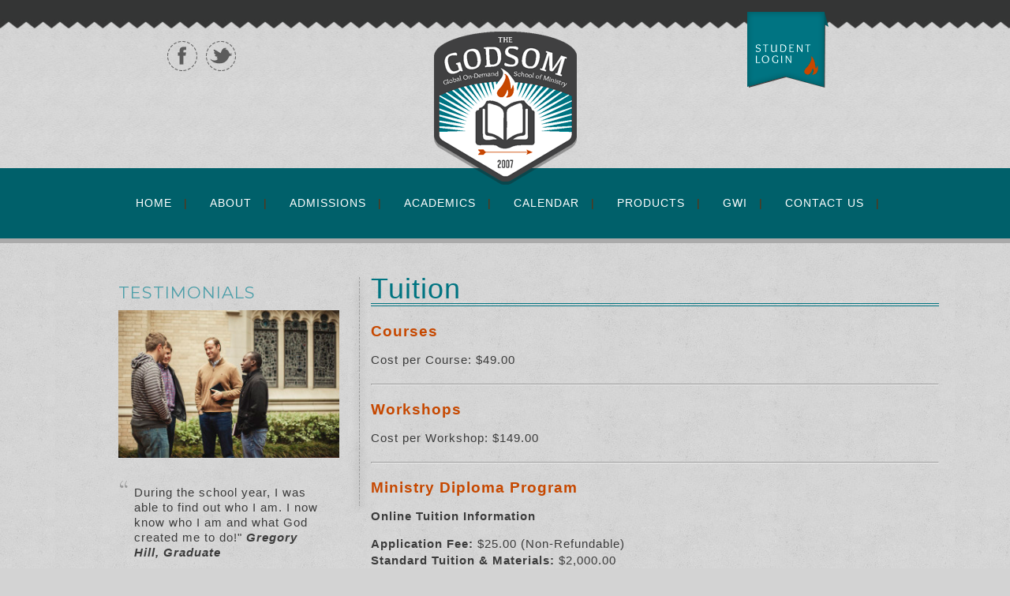

--- FILE ---
content_type: text/html; charset=UTF-8
request_url: http://godsom.greaterworksinternational.co/tuition/
body_size: 11205
content:
<!DOCTYPE html>
<html lang="en-US" prefix="og: http://ogp.me/ns#">
<head>
<meta charset="UTF-8" />
<title>Tuition - GODSOM - Greater Works International</title><meta name="viewport" content="width=device-width, initial-scale=1" />
<meta name='robots' content='max-image-preview:large' />

<!-- This site is optimized with the Yoast WordPress SEO plugin v1.6.1 - https://yoast.com/wordpress/plugins/seo/ -->
<link rel="canonical" href="http://godsom.greaterworksinternational.co/tuition/" />
<meta property="og:locale" content="en_US" />
<meta property="og:type" content="article" />
<meta property="og:title" content="Tuition - GODSOM - Greater Works International" />
<meta property="og:description" content="Courses Cost per Course: $49.00 Workshops Cost per Workshop: $149.00 Ministry Diploma Program Online Tuition Information Application Fee: $25.00 (Non-Refundable) Standard Tuition &amp; Materials: $2,000.00 Total: $2,025.00 Flexible Payment Options Plan 1 Pay in Full $2000.00Due at time of Registration Plan 2 Installment Plan $200 down and 12 installments of $150 First payment due at &hellip;" />
<meta property="og:url" content="http://godsom.greaterworksinternational.co/tuition/" />
<meta property="og:site_name" content="GODSOM - Greater Works International" />
<!-- / Yoast WordPress SEO plugin. -->

<link rel='dns-prefetch' href='//fonts.googleapis.com' />
<link rel="alternate" type="application/rss+xml" title="GODSOM - Greater Works International &raquo; Feed" href="http://godsom.greaterworksinternational.co/feed/" />
<link rel="alternate" type="application/rss+xml" title="GODSOM - Greater Works International &raquo; Comments Feed" href="http://godsom.greaterworksinternational.co/comments/feed/" />
<link rel="alternate" type="text/calendar" title="GODSOM - Greater Works International &raquo; iCal Feed" href="http://godsom.greaterworksinternational.co/calendar/?ical=1" />
<link rel="alternate" type="application/rss+xml" title="GODSOM - Greater Works International &raquo; Tuition Comments Feed" href="http://godsom.greaterworksinternational.co/tuition/feed/" />
<script type="text/javascript">
window._wpemojiSettings = {"baseUrl":"https:\/\/s.w.org\/images\/core\/emoji\/14.0.0\/72x72\/","ext":".png","svgUrl":"https:\/\/s.w.org\/images\/core\/emoji\/14.0.0\/svg\/","svgExt":".svg","source":{"concatemoji":"http:\/\/godsom.greaterworksinternational.co\/wp-includes\/js\/wp-emoji-release.min.js?ver=6.3.1"}};
/*! This file is auto-generated */
!function(i,n){var o,s,e;function c(e){try{var t={supportTests:e,timestamp:(new Date).valueOf()};sessionStorage.setItem(o,JSON.stringify(t))}catch(e){}}function p(e,t,n){e.clearRect(0,0,e.canvas.width,e.canvas.height),e.fillText(t,0,0);var t=new Uint32Array(e.getImageData(0,0,e.canvas.width,e.canvas.height).data),r=(e.clearRect(0,0,e.canvas.width,e.canvas.height),e.fillText(n,0,0),new Uint32Array(e.getImageData(0,0,e.canvas.width,e.canvas.height).data));return t.every(function(e,t){return e===r[t]})}function u(e,t,n){switch(t){case"flag":return n(e,"\ud83c\udff3\ufe0f\u200d\u26a7\ufe0f","\ud83c\udff3\ufe0f\u200b\u26a7\ufe0f")?!1:!n(e,"\ud83c\uddfa\ud83c\uddf3","\ud83c\uddfa\u200b\ud83c\uddf3")&&!n(e,"\ud83c\udff4\udb40\udc67\udb40\udc62\udb40\udc65\udb40\udc6e\udb40\udc67\udb40\udc7f","\ud83c\udff4\u200b\udb40\udc67\u200b\udb40\udc62\u200b\udb40\udc65\u200b\udb40\udc6e\u200b\udb40\udc67\u200b\udb40\udc7f");case"emoji":return!n(e,"\ud83e\udef1\ud83c\udffb\u200d\ud83e\udef2\ud83c\udfff","\ud83e\udef1\ud83c\udffb\u200b\ud83e\udef2\ud83c\udfff")}return!1}function f(e,t,n){var r="undefined"!=typeof WorkerGlobalScope&&self instanceof WorkerGlobalScope?new OffscreenCanvas(300,150):i.createElement("canvas"),a=r.getContext("2d",{willReadFrequently:!0}),o=(a.textBaseline="top",a.font="600 32px Arial",{});return e.forEach(function(e){o[e]=t(a,e,n)}),o}function t(e){var t=i.createElement("script");t.src=e,t.defer=!0,i.head.appendChild(t)}"undefined"!=typeof Promise&&(o="wpEmojiSettingsSupports",s=["flag","emoji"],n.supports={everything:!0,everythingExceptFlag:!0},e=new Promise(function(e){i.addEventListener("DOMContentLoaded",e,{once:!0})}),new Promise(function(t){var n=function(){try{var e=JSON.parse(sessionStorage.getItem(o));if("object"==typeof e&&"number"==typeof e.timestamp&&(new Date).valueOf()<e.timestamp+604800&&"object"==typeof e.supportTests)return e.supportTests}catch(e){}return null}();if(!n){if("undefined"!=typeof Worker&&"undefined"!=typeof OffscreenCanvas&&"undefined"!=typeof URL&&URL.createObjectURL&&"undefined"!=typeof Blob)try{var e="postMessage("+f.toString()+"("+[JSON.stringify(s),u.toString(),p.toString()].join(",")+"));",r=new Blob([e],{type:"text/javascript"}),a=new Worker(URL.createObjectURL(r),{name:"wpTestEmojiSupports"});return void(a.onmessage=function(e){c(n=e.data),a.terminate(),t(n)})}catch(e){}c(n=f(s,u,p))}t(n)}).then(function(e){for(var t in e)n.supports[t]=e[t],n.supports.everything=n.supports.everything&&n.supports[t],"flag"!==t&&(n.supports.everythingExceptFlag=n.supports.everythingExceptFlag&&n.supports[t]);n.supports.everythingExceptFlag=n.supports.everythingExceptFlag&&!n.supports.flag,n.DOMReady=!1,n.readyCallback=function(){n.DOMReady=!0}}).then(function(){return e}).then(function(){var e;n.supports.everything||(n.readyCallback(),(e=n.source||{}).concatemoji?t(e.concatemoji):e.wpemoji&&e.twemoji&&(t(e.twemoji),t(e.wpemoji)))}))}((window,document),window._wpemojiSettings);
</script>
<style type="text/css">
img.wp-smiley,
img.emoji {
	display: inline !important;
	border: none !important;
	box-shadow: none !important;
	height: 1em !important;
	width: 1em !important;
	margin: 0 0.07em !important;
	vertical-align: -0.1em !important;
	background: none !important;
	padding: 0 !important;
}
</style>
	<link rel='stylesheet' id='swank-theme-css' href='http://godsom.greaterworksinternational.co/wp-content/themes/swank/style.css?ver=1.0.0' type='text/css' media='all' />
<link rel='stylesheet' id='wp-block-library-css' href='http://godsom.greaterworksinternational.co/wp-includes/css/dist/block-library/style.min.css?ver=6.3.1' type='text/css' media='all' />
<style id='classic-theme-styles-inline-css' type='text/css'>
/*! This file is auto-generated */
.wp-block-button__link{color:#fff;background-color:#32373c;border-radius:9999px;box-shadow:none;text-decoration:none;padding:calc(.667em + 2px) calc(1.333em + 2px);font-size:1.125em}.wp-block-file__button{background:#32373c;color:#fff;text-decoration:none}
</style>
<style id='global-styles-inline-css' type='text/css'>
body{--wp--preset--color--black: #000000;--wp--preset--color--cyan-bluish-gray: #abb8c3;--wp--preset--color--white: #ffffff;--wp--preset--color--pale-pink: #f78da7;--wp--preset--color--vivid-red: #cf2e2e;--wp--preset--color--luminous-vivid-orange: #ff6900;--wp--preset--color--luminous-vivid-amber: #fcb900;--wp--preset--color--light-green-cyan: #7bdcb5;--wp--preset--color--vivid-green-cyan: #00d084;--wp--preset--color--pale-cyan-blue: #8ed1fc;--wp--preset--color--vivid-cyan-blue: #0693e3;--wp--preset--color--vivid-purple: #9b51e0;--wp--preset--gradient--vivid-cyan-blue-to-vivid-purple: linear-gradient(135deg,rgba(6,147,227,1) 0%,rgb(155,81,224) 100%);--wp--preset--gradient--light-green-cyan-to-vivid-green-cyan: linear-gradient(135deg,rgb(122,220,180) 0%,rgb(0,208,130) 100%);--wp--preset--gradient--luminous-vivid-amber-to-luminous-vivid-orange: linear-gradient(135deg,rgba(252,185,0,1) 0%,rgba(255,105,0,1) 100%);--wp--preset--gradient--luminous-vivid-orange-to-vivid-red: linear-gradient(135deg,rgba(255,105,0,1) 0%,rgb(207,46,46) 100%);--wp--preset--gradient--very-light-gray-to-cyan-bluish-gray: linear-gradient(135deg,rgb(238,238,238) 0%,rgb(169,184,195) 100%);--wp--preset--gradient--cool-to-warm-spectrum: linear-gradient(135deg,rgb(74,234,220) 0%,rgb(151,120,209) 20%,rgb(207,42,186) 40%,rgb(238,44,130) 60%,rgb(251,105,98) 80%,rgb(254,248,76) 100%);--wp--preset--gradient--blush-light-purple: linear-gradient(135deg,rgb(255,206,236) 0%,rgb(152,150,240) 100%);--wp--preset--gradient--blush-bordeaux: linear-gradient(135deg,rgb(254,205,165) 0%,rgb(254,45,45) 50%,rgb(107,0,62) 100%);--wp--preset--gradient--luminous-dusk: linear-gradient(135deg,rgb(255,203,112) 0%,rgb(199,81,192) 50%,rgb(65,88,208) 100%);--wp--preset--gradient--pale-ocean: linear-gradient(135deg,rgb(255,245,203) 0%,rgb(182,227,212) 50%,rgb(51,167,181) 100%);--wp--preset--gradient--electric-grass: linear-gradient(135deg,rgb(202,248,128) 0%,rgb(113,206,126) 100%);--wp--preset--gradient--midnight: linear-gradient(135deg,rgb(2,3,129) 0%,rgb(40,116,252) 100%);--wp--preset--font-size--small: 13px;--wp--preset--font-size--medium: 20px;--wp--preset--font-size--large: 36px;--wp--preset--font-size--x-large: 42px;--wp--preset--spacing--20: 0.44rem;--wp--preset--spacing--30: 0.67rem;--wp--preset--spacing--40: 1rem;--wp--preset--spacing--50: 1.5rem;--wp--preset--spacing--60: 2.25rem;--wp--preset--spacing--70: 3.38rem;--wp--preset--spacing--80: 5.06rem;--wp--preset--shadow--natural: 6px 6px 9px rgba(0, 0, 0, 0.2);--wp--preset--shadow--deep: 12px 12px 50px rgba(0, 0, 0, 0.4);--wp--preset--shadow--sharp: 6px 6px 0px rgba(0, 0, 0, 0.2);--wp--preset--shadow--outlined: 6px 6px 0px -3px rgba(255, 255, 255, 1), 6px 6px rgba(0, 0, 0, 1);--wp--preset--shadow--crisp: 6px 6px 0px rgba(0, 0, 0, 1);}:where(.is-layout-flex){gap: 0.5em;}:where(.is-layout-grid){gap: 0.5em;}body .is-layout-flow > .alignleft{float: left;margin-inline-start: 0;margin-inline-end: 2em;}body .is-layout-flow > .alignright{float: right;margin-inline-start: 2em;margin-inline-end: 0;}body .is-layout-flow > .aligncenter{margin-left: auto !important;margin-right: auto !important;}body .is-layout-constrained > .alignleft{float: left;margin-inline-start: 0;margin-inline-end: 2em;}body .is-layout-constrained > .alignright{float: right;margin-inline-start: 2em;margin-inline-end: 0;}body .is-layout-constrained > .aligncenter{margin-left: auto !important;margin-right: auto !important;}body .is-layout-constrained > :where(:not(.alignleft):not(.alignright):not(.alignfull)){max-width: var(--wp--style--global--content-size);margin-left: auto !important;margin-right: auto !important;}body .is-layout-constrained > .alignwide{max-width: var(--wp--style--global--wide-size);}body .is-layout-flex{display: flex;}body .is-layout-flex{flex-wrap: wrap;align-items: center;}body .is-layout-flex > *{margin: 0;}body .is-layout-grid{display: grid;}body .is-layout-grid > *{margin: 0;}:where(.wp-block-columns.is-layout-flex){gap: 2em;}:where(.wp-block-columns.is-layout-grid){gap: 2em;}:where(.wp-block-post-template.is-layout-flex){gap: 1.25em;}:where(.wp-block-post-template.is-layout-grid){gap: 1.25em;}.has-black-color{color: var(--wp--preset--color--black) !important;}.has-cyan-bluish-gray-color{color: var(--wp--preset--color--cyan-bluish-gray) !important;}.has-white-color{color: var(--wp--preset--color--white) !important;}.has-pale-pink-color{color: var(--wp--preset--color--pale-pink) !important;}.has-vivid-red-color{color: var(--wp--preset--color--vivid-red) !important;}.has-luminous-vivid-orange-color{color: var(--wp--preset--color--luminous-vivid-orange) !important;}.has-luminous-vivid-amber-color{color: var(--wp--preset--color--luminous-vivid-amber) !important;}.has-light-green-cyan-color{color: var(--wp--preset--color--light-green-cyan) !important;}.has-vivid-green-cyan-color{color: var(--wp--preset--color--vivid-green-cyan) !important;}.has-pale-cyan-blue-color{color: var(--wp--preset--color--pale-cyan-blue) !important;}.has-vivid-cyan-blue-color{color: var(--wp--preset--color--vivid-cyan-blue) !important;}.has-vivid-purple-color{color: var(--wp--preset--color--vivid-purple) !important;}.has-black-background-color{background-color: var(--wp--preset--color--black) !important;}.has-cyan-bluish-gray-background-color{background-color: var(--wp--preset--color--cyan-bluish-gray) !important;}.has-white-background-color{background-color: var(--wp--preset--color--white) !important;}.has-pale-pink-background-color{background-color: var(--wp--preset--color--pale-pink) !important;}.has-vivid-red-background-color{background-color: var(--wp--preset--color--vivid-red) !important;}.has-luminous-vivid-orange-background-color{background-color: var(--wp--preset--color--luminous-vivid-orange) !important;}.has-luminous-vivid-amber-background-color{background-color: var(--wp--preset--color--luminous-vivid-amber) !important;}.has-light-green-cyan-background-color{background-color: var(--wp--preset--color--light-green-cyan) !important;}.has-vivid-green-cyan-background-color{background-color: var(--wp--preset--color--vivid-green-cyan) !important;}.has-pale-cyan-blue-background-color{background-color: var(--wp--preset--color--pale-cyan-blue) !important;}.has-vivid-cyan-blue-background-color{background-color: var(--wp--preset--color--vivid-cyan-blue) !important;}.has-vivid-purple-background-color{background-color: var(--wp--preset--color--vivid-purple) !important;}.has-black-border-color{border-color: var(--wp--preset--color--black) !important;}.has-cyan-bluish-gray-border-color{border-color: var(--wp--preset--color--cyan-bluish-gray) !important;}.has-white-border-color{border-color: var(--wp--preset--color--white) !important;}.has-pale-pink-border-color{border-color: var(--wp--preset--color--pale-pink) !important;}.has-vivid-red-border-color{border-color: var(--wp--preset--color--vivid-red) !important;}.has-luminous-vivid-orange-border-color{border-color: var(--wp--preset--color--luminous-vivid-orange) !important;}.has-luminous-vivid-amber-border-color{border-color: var(--wp--preset--color--luminous-vivid-amber) !important;}.has-light-green-cyan-border-color{border-color: var(--wp--preset--color--light-green-cyan) !important;}.has-vivid-green-cyan-border-color{border-color: var(--wp--preset--color--vivid-green-cyan) !important;}.has-pale-cyan-blue-border-color{border-color: var(--wp--preset--color--pale-cyan-blue) !important;}.has-vivid-cyan-blue-border-color{border-color: var(--wp--preset--color--vivid-cyan-blue) !important;}.has-vivid-purple-border-color{border-color: var(--wp--preset--color--vivid-purple) !important;}.has-vivid-cyan-blue-to-vivid-purple-gradient-background{background: var(--wp--preset--gradient--vivid-cyan-blue-to-vivid-purple) !important;}.has-light-green-cyan-to-vivid-green-cyan-gradient-background{background: var(--wp--preset--gradient--light-green-cyan-to-vivid-green-cyan) !important;}.has-luminous-vivid-amber-to-luminous-vivid-orange-gradient-background{background: var(--wp--preset--gradient--luminous-vivid-amber-to-luminous-vivid-orange) !important;}.has-luminous-vivid-orange-to-vivid-red-gradient-background{background: var(--wp--preset--gradient--luminous-vivid-orange-to-vivid-red) !important;}.has-very-light-gray-to-cyan-bluish-gray-gradient-background{background: var(--wp--preset--gradient--very-light-gray-to-cyan-bluish-gray) !important;}.has-cool-to-warm-spectrum-gradient-background{background: var(--wp--preset--gradient--cool-to-warm-spectrum) !important;}.has-blush-light-purple-gradient-background{background: var(--wp--preset--gradient--blush-light-purple) !important;}.has-blush-bordeaux-gradient-background{background: var(--wp--preset--gradient--blush-bordeaux) !important;}.has-luminous-dusk-gradient-background{background: var(--wp--preset--gradient--luminous-dusk) !important;}.has-pale-ocean-gradient-background{background: var(--wp--preset--gradient--pale-ocean) !important;}.has-electric-grass-gradient-background{background: var(--wp--preset--gradient--electric-grass) !important;}.has-midnight-gradient-background{background: var(--wp--preset--gradient--midnight) !important;}.has-small-font-size{font-size: var(--wp--preset--font-size--small) !important;}.has-medium-font-size{font-size: var(--wp--preset--font-size--medium) !important;}.has-large-font-size{font-size: var(--wp--preset--font-size--large) !important;}.has-x-large-font-size{font-size: var(--wp--preset--font-size--x-large) !important;}
.wp-block-navigation a:where(:not(.wp-element-button)){color: inherit;}
:where(.wp-block-post-template.is-layout-flex){gap: 1.25em;}:where(.wp-block-post-template.is-layout-grid){gap: 1.25em;}
:where(.wp-block-columns.is-layout-flex){gap: 2em;}:where(.wp-block-columns.is-layout-grid){gap: 2em;}
.wp-block-pullquote{font-size: 1.5em;line-height: 1.6;}
</style>
<link rel='stylesheet' id='contact-form-7-css' href='http://godsom.greaterworksinternational.co/wp-content/plugins/contact-form-7/includes/css/styles.css?ver=3.9.3' type='text/css' media='all' />
<link rel='stylesheet' id='style_login_widget-css' href='http://godsom.greaterworksinternational.co/wp-content/plugins/login-sidebar-widget/css/style_login_widget.css?ver=6.3.1' type='text/css' media='all' />
<link rel='stylesheet' id='kamn-css-easy-twitter-feed-widget-css' href='http://godsom.greaterworksinternational.co/wp-content/plugins/easy-twitter-feed-widget/easy-twitter-feed-widget.css?ver=6.3.1' type='text/css' media='all' />
<link rel='stylesheet' id='swank-google-fonts-css' href='//fonts.googleapis.com/css?family=Old+Standard+TT%3A400%2C400italic%2C700%7CMontserrat%3A400%2C700&#038;ver=1.0.0' type='text/css' media='all' />
<link rel='stylesheet' id='wp-members-css' href='http://godsom.greaterworksinternational.co/wp-content/plugins/wp-members/css/generic-no-float.css?ver=3.2.9.2' type='text/css' media='all' />
<link rel='stylesheet' id='event-list-css' href='http://godsom.greaterworksinternational.co/wp-content/plugins/event-list/includes/css/event-list.css?ver=6.3.1' type='text/css' media='all' />
<script type='text/javascript' src='http://godsom.greaterworksinternational.co/wp-includes/js/jquery/jquery.min.js?ver=3.7.0' id='jquery-core-js'></script>
<script type='text/javascript' src='http://godsom.greaterworksinternational.co/wp-includes/js/jquery/jquery-migrate.min.js?ver=3.4.1' id='jquery-migrate-js'></script>
<script type='text/javascript' src='http://godsom.greaterworksinternational.co/wp-content/plugins/login-sidebar-widget/js/jquery.validate.min.js?ver=6.3.1' id='jquery.validate.min-js'></script>
<script type='text/javascript' src='http://godsom.greaterworksinternational.co/wp-content/plugins/login-sidebar-widget/js/additional-methods.js?ver=6.3.1' id='additional-methods-js'></script>
<link rel="https://api.w.org/" href="http://godsom.greaterworksinternational.co/wp-json/" /><link rel="alternate" type="application/json" href="http://godsom.greaterworksinternational.co/wp-json/wp/v2/pages/130" /><link rel="EditURI" type="application/rsd+xml" title="RSD" href="http://godsom.greaterworksinternational.co/xmlrpc.php?rsd" />
<meta name="generator" content="WordPress 6.3.1" />
<link rel='shortlink' href='http://godsom.greaterworksinternational.co/?p=130' />
<link rel="alternate" type="application/json+oembed" href="http://godsom.greaterworksinternational.co/wp-json/oembed/1.0/embed?url=http%3A%2F%2Fgodsom.greaterworksinternational.co%2Ftuition%2F" />
<link rel="alternate" type="text/xml+oembed" href="http://godsom.greaterworksinternational.co/wp-json/oembed/1.0/embed?url=http%3A%2F%2Fgodsom.greaterworksinternational.co%2Ftuition%2F&#038;format=xml" />
<style></style><link rel="Shortcut Icon" href="http://godsom.greaterworksinternational.co/wp-content/themes/swank/images/favicon.ico" type="image/x-icon" />
<link rel="pingback" href="http://godsom.greaterworksinternational.co/xmlrpc.php" />
<style type="text/css">
@import url(http://fonts.googleapis.com/css?family=Fjalla+One);
div.home-featured-area h4, div.home-featured-area h2, div.featured-circles h4 {
font-family: 'Fjalla One', sans-serif;
text-transform: uppercase;
text-shadow: #ddd 1px 1px 1px!important;
}

/* Featured Circles Section */
/* Current Student Login */
#login_wid-2 input, #login_wid-2 input[type="submit"] {
width: 100%;
height: 45px;
margin: 0;
}
#login_wid-2 ul {
margin: 0px;
}
#login_wid-2 ul li {
margin: 0 0 5px;
}
/* New Student Enrolment */
div.featured-circles div.widget-wrap {
width: 310px;
padding: 0 20px;
}
.featured-circles .widget {
padding: 20px 0px 20px 21px;
margin-left: -14px;
}
.featured-circles .widget p {
padding: 2px 0;
}
#text-3 div.textwidget {
padding: 15px 17px;
border: 5px solid #fff;
background: rgb(0,116,129); /* Old browsers */
background: -moz-radial-gradient(center, ellipse cover, rgba(0,116,129,1) 0%, rgba(0,101,112,1) 100%); /* FF3.6+ */
background: -webkit-gradient(radial, center center, 0px, center center, 100%, color-stop(0%,rgba(0,116,129,1)), color-stop(100%,rgba(0,101,112,1))); /* Chrome,Safari4+ */
background: -webkit-radial-gradient(center, ellipse cover, rgba(0,116,129,1) 0%,rgba(0,101,112,1) 100%); /* Chrome10+,Safari5.1+ */
background: -o-radial-gradient(center, ellipse cover, rgba(0,116,129,1) 0%,rgba(0,101,112,1) 100%); /* Opera 12+ */
background: -ms-radial-gradient(center, ellipse cover, rgba(0,116,129,1) 0%,rgba(0,101,112,1) 100%); /* IE10+ */
background: radial-gradient(ellipse at center, rgba(0,116,129,1) 0%,rgba(0,101,112,1) 100%); /* W3C */
filter: progid:DXImageTransform.Microsoft.gradient( startColorstr='#007481', endColorstr='#006570',GradientType=1 ); /* IE6-9 fallback on horizontal gradient */
}

div.event-list::-webkit-scrollbar {
    width: 1em;
background: rgb(51,51,51); /* Old browsers */
background: -moz-linear-gradient(left,  rgba(51,51,51,1) 0%, rgba(114,114,114,1) 100%); /* FF3.6+ */
background: -webkit-gradient(linear, left, right, color-stop(0%,rgba(51,51,51,1)), color-stop(100%,rgba(114,114,114,1))); /* Chrome,Safari4+ */
background: -webkit-linear-gradient(left,  rgba(51,51,51,1) 0%,rgba(114,114,114,1) 100%); /* Chrome10+,Safari5.1+ */
background: -o-linear-gradient(left,  rgba(51,51,51,1) 0%,rgba(114,114,114,1) 100%); /* Opera 11.10+ */
background: -ms-linear-gradient(left,  rgba(51,51,51,1) 0%,rgba(114,114,114,1) 100%); /* IE10+ */
background: linear-gradient(to right,  rgba(51,51,51,1) 0%,rgba(114,114,114,1) 100%); /* W3C */
filter: progid:DXImageTransform.Microsoft.gradient( startColorstr='#333333', endColorstr='#727272',GradientType=0 ); /* IE6-9 */

}
 
div.event-list::-webkit-scrollbar-track {
    -webkit-box-shadow: inset 0 0 6px rgba(0,0,0,0.3);
background: rgb(51,51,51); /* Old browsers */
background: -moz-linear-gradient(left,  rgba(51,51,51,1) 0%, rgba(114,114,114,1) 100%); /* FF3.6+ */
background: -webkit-gradient(linear, left, right, color-stop(0%,rgba(51,51,51,1)), color-stop(100%,rgba(114,114,114,1))); /* Chrome,Safari4+ */
background: -webkit-linear-gradient(left,  rgba(51,51,51,1) 0%,rgba(114,114,114,1) 100%); /* Chrome10+,Safari5.1+ */
background: -o-linear-gradient(left,  rgba(51,51,51,1) 0%,rgba(114,114,114,1) 100%); /* Opera 11.10+ */
background: -ms-linear-gradient(left,  rgba(51,51,51,1) 0%,rgba(114,114,114,1) 100%); /* IE10+ */
background: linear-gradient(to right,  rgba(51,51,51,1) 0%,rgba(114,114,114,1) 100%); /* W3C */
filter: progid:DXImageTransform.Microsoft.gradient( startColorstr='#333333', endColorstr='#727272',GradientType=0 ); /* IE6-9 */
}
div.event-list::-webkit-scrollbar-thumb {
  background-color: darkgrey;
  outline: 0;
}
section#text-14 {
width: 50%;
height: 600px;
}
div.courses-wrap {
height: 290px
}
div.courses-list-1, div.courses-list-2 {
float:left;
padding-left: 30px;
}

/* Products Page Fix */

.post-279 .entry-content div {
display: table
}
.post-279 .entry-content p {
display: inline-block;
width: 100%;
margin-bottom: 10px;
}
.post-279 .productImages, .post-279 .alignleft {
width: 500px;
margin: 0;
border: 4px solid #E9E9E9;
-webkit-box-shadow: 0px 0px 5px 0px rgba(0,0,0,0.25);
-moz-box-shadow: 0px 0px 5px 0px rgba(0,0,0,0.25);
box-shadow: 0px 0px 5px 0px rgba(0,0,0,0.25);
}
.post-279 .entry-content td {
border-top: 1px solid #ddd;
margin: 10px;
padding: 10px;
line-height: 1.3;
}
.post-279 td:first-child {
width: 20%;
}
.post-279 .order-button {
width: 95px;
margin: 3px 0px -10px;
margin-right: 15px;
padding: 9px 0 7px;
}

div.new-student-buttons input[type="submit"] {
background-color: rgb(98, 146, 168);
}
div.new-student-buttons input:hover[type="submit"] {
background-color: #999;
}
.entry-content p {
margin-bottom: 14px;
line-height: 21px;
}
h1.entry-title {
margin-bottom: 21px;
}
.entry-content hr {
-moz-box-sizing: content-box;
box-sizing: content-box;
height: 0;
margin: 20px 0 20px 0;
}

/* Sponsor a Student WIdget */
#text-4 img {
border-radius: 0;
border: 0px;
padding: 0px;
margin-top: -1px;
}
/* Academics Page */
.post-316 img {
margin-bottom: 12px;
min-height: 300px;
min-width: 200px;
}
.post-316 .entry-content td {
padding: 20px 25px 0px 0;
}
input.academics-apply {
background-color:#C74900
}

/* Admissions Page */
.post-315 td {
max-width: 200px;
padding: 20px 10px 0 20px;
vertical-align: top;
}

/* Footer Nav */
.widget_nav_menu {
width: 23%;
border-left: dashed .5px;
float: left;
text-align: left;
padding: 0 20px 0 0;
line-height: 1.4;
}
section#nav_menu-6,  section#nav_menu-4 {
width: 140px;
}
section#text-15 {
clear: both;
right: 130px;
position: relative;
}
/* Degree Programs Sidebar Buttons */
#black-studio-tinymce-7 h4.widget-title.widgettitle {
margin-bottom: 10px;
font-size: 21px;
text-align: left;
}

/* Calendar Widget Fix */
#event_list_widget-2 {
margin-left: 82px;
margin-bottom: 35px;
margin-top: 10px;
padding-right: 0;
padding-left: 10px;
}
#event_list_widget-2 h4.widget-title {
margin-bottom: 10px;
}
#event_list_widget-2 .event-list {
height: 645px;
margin-top: 10px;
}
.event-list .start-date {
float: left;
margin-right: 5px;
}
.event-list .end-date {
margin-left: 0;
display: table;
margin-right: 10px;
}
.multi-day {
margin: 0 0 0 0;
display: block;
}
.event-title h3, .event-title h3 a {
font-size: 17px;
text-align: left;
padding-top: 8px !important;
line-height: 19px;
color: black;
padding-right: 10px
}

/* Sidebar Fix */
.sidebar {
margin-top: 40px;
}
.sidebar .widget {
margin: 0 auto -10px!important;
padding-bottom: 0!important;
}
/* Student Login Sidebar Fix */
.page-id-133 .sidebar .widget {
padding-top: 5px
}
.page-id-133 .widget-wrap {
margin-top: 0px
}
/* Donate Page Sidebar Fix */
#black-studio-tinymce-14 h4.widget-title.widgettitle {
margin-bottom: 10px;
font-size: 21px;
text-align: left;
}
/* Testimonial Sidebar Fix */
.page-id-103 section#black-studio-tinymce-6 {
margin-bottom: 20px!important;
}

/* Degree Programs - More Info Widget Fix */
section#black-studio-tinymce-7 {
margin-bottom: 70px!important;
}

/* Personal Enrichment Sidebar Fix */
.page-id-479 .sidebarbuttons-fix {
margin-bottom: 25px;
margin-top: -5px;
}

/* Calendar Page Fix */
.events-gridview .breadcrumb {
display: none;
}
.tribe_events #wpmem_reg {
display: none;
}


/* Enroll Page Arrow */
.arrow_box {
	position: relative;
	background: #00606A; margin-top: 20px;
}
.arrow_box:after {
	right: 100%;
	top: 50%;
	border: solid transparent;
	content: " ";
	height: 0;
	width: 0;
	position: absolute;
	pointer-events: none;
	border-color: rgba(0, 96, 106, 0);
	border-right-color: #00606A;
	border-width: 30px;
	margin-top: -30px;
}
.arrow_box p {
padding: 20px 25px;
color: #fff;
font-size: 1em;
letter-spacing: 2px;
}

/* Header Navigation Fix */
.nav-primary .sub-menu a:hover {
background-color: rgb(238, 238, 238);
}

/* New Blue Green Button */
.bluegreen-button {
background-color: #007486;
-webkit-border-top-left-radius: 0px;
-moz-border-radius-topleft: 0px;
border-top-left-radius: 0px;
-webkit-border-top-right-radius: 0px;
-moz-border-radius-topright: 0px;
border-top-right-radius: 0px;
-webkit-border-bottom-right-radius: 0px;
-moz-border-radius-bottomright: 0px;
border-bottom-right-radius: 0px;
-webkit-border-bottom-left-radius: 0px;
-moz-border-radius-bottomleft: 0px;
border-bottom-left-radius: 0px;
text-indent: 0;
display: inline-block;
color: #ffffff!important;
font-family: 'Montserrat', sans-serif;
font-size: 11px;
font-weight: normal;
font-style: normal;
padding: 10px 0 9px;
width: 100px;
text-decoration: none;
text-transform: uppercase;
text-align: center;
text-shadow: 1px 1px 3px #2F5C63;
}.bluegreen-button:hover {
	background-color:#999;
}.bluegreen-button:active {
	position:relative;
	top:1px;
}

/* New Orange Button */
.orange-button {
background-color: #C74900;
-webkit-border-top-left-radius: 0px;
-moz-border-radius-topleft: 0px;
border-top-left-radius: 0px;
-webkit-border-top-right-radius: 0px;
-moz-border-radius-topright: 0px;
border-top-right-radius: 0px;
-webkit-border-bottom-right-radius: 0px;
-moz-border-radius-bottomright: 0px;
border-bottom-right-radius: 0px;
-webkit-border-bottom-left-radius: 0px;
-moz-border-radius-bottomleft: 0px;
border-bottom-left-radius: 0px;
text-indent: 0;
display: inline-block;
color: #ffffff!important;
font-family: 'Montserrat', sans-serif;
font-size: 11px;
font-weight: normal;
font-style: normal;
padding: 10px 0 9px;
width: 100px;
text-decoration: none;
text-transform: uppercase;
text-align: center;
text-shadow: 1px 1px 3px #2F5C63;
}.orange-button:hover {
	background-color:#999;
}.orange-button:active {
	position:relative;
	top:1px;
}

/* Orange Heading */
.orange-heading {
color: rgb(198, 72, 0);
display: block;
font-family: 'Helvetica Neue', Helvetica, Arial, sans-serif;
font-size: 19px;
font-weight: bold;
height: auto;
letter-spacing: 1px;
line-height: 21px;
width: auto;
}

/* Testimonial Page */

blockquote.testimonials  {
margin: 0 0 24px 0;
padding: 40px 40px 20px 40px;
font-size: 17px;
color: #444;
background: rgba(243, 243, 243, 0.2);
}
blockquote.testimonials p {
line-height: 22px;
}
.testimonial-current span.wpcf7-list-item.last {
float: left;
margin-top: 3px;
}
input.wpcf7-form-control.wpcf7-text.testimonial-other {
width: 120px;
margin-top: 1px;
margin-left: 6px;
padding: 5px;
}

/* Home Page - Welcome to the GODSOM fix */
#text-17 {
background-color: rgba(255, 255, 255, 0.6);
padding: 20px 15px 10px 5px;
margin-bottom: 40px;
width: 39.3%;
margin-top: -10px;
margin-left: 40px;
}
#text-17 .welcome-subsection h2 {
letter-spacing: 1px;
margin-top: 2px!important;
}
div.clear5 {
clear: both;
height: 5px;
}
</style><!--[if lt IE 9]><script src="//html5shiv.googlecode.com/svn/trunk/html5.js"></script><![endif]-->
</head>
<body class="page-template-default page page-id-130 tribe-bar-is-disabled header-image nolayout tribe-theme-parent-genesis tribe-theme-child-swank page-template-page-php" itemscope="itemscope" itemtype="http://schema.org/WebPage"><div class="site-container"><div class="top-bar"><div class="wrap"></div></div><header class="site-header" role="banner" itemscope="itemscope" itemtype="http://schema.org/WPHeader"><div class="wrap"><div class="title-area"><p class="site-title" itemprop="headline"><a href="http://godsom.greaterworksinternational.co/">GODSOM - Greater Works International</a></p><p class="site-description" itemprop="description">A great website</p></div><aside class="widget-area header-widget-area"><section id="text-8" class="widget widget_text"><div class="widget-wrap">			<div class="textwidget"><div class="socials"><a href="http://www.facebook.com/theGODSOM" target="_blank" rel="noopener"><img src="http://godsom.greaterworksinternational.co/wp-content/uploads/2014/05/social-fb.png"  ></a>
<a href="http://www.twitter.com/thegodsom" target="_blank" rel="noopener"><img src="http://godsom.greaterworksinternational.co/wp-content/uploads/2014/05/social-tw.png"  ></a>
<!--<a href="#"><img src="http://godsom.greaterworksinternational.co/wp-content/uploads/2014/05/social-yt.png"  ></a>-->
</div>
<a href="http://godsom.greaterworksinternational.co/student-login/" class="studentLogin"><img src="http://godsom.greaterworksinternational.co/wp-content/uploads/2014/05/student-login.png"></a>

</div>
		</div></section></aside></div></header><nav class="nav-primary" role="navigation" itemscope="itemscope" itemtype="http://schema.org/SiteNavigationElement"><div class="wrap"><ul id="menu-main-menu" class="menu genesis-nav-menu menu-primary"><li id="menu-item-7" class="menu-item menu-item-type-custom menu-item-object-custom menu-item-home menu-item-7"><a href="http://godsom.greaterworksinternational.co/">Home</a></li>
<li id="menu-item-95" class="menu-item menu-item-type-post_type menu-item-object-page menu-item-95"><a href="http://godsom.greaterworksinternational.co/about/">About</a></li>
<li id="menu-item-322" class="menu-item menu-item-type-post_type menu-item-object-page menu-item-has-children menu-item-322"><a href="http://godsom.greaterworksinternational.co/admissions/">Admissions</a>
<ul class="sub-menu">
	<li id="menu-item-344" class="menu-item menu-item-type-custom menu-item-object-custom menu-item-344"><a target="_blank" rel="noopener" href="http://godsom.greaterworksinternational.co/wp-content/uploads/2014/07/SOM_Application_Packet-2014-2015.pdf">Apply</a></li>
	<li id="menu-item-345" class="menu-item menu-item-type-custom menu-item-object-custom menu-item-345"><a href="http://godsom.greaterworksinternational.co/enroll/">Enroll</a></li>
	<li id="menu-item-346" class="menu-item menu-item-type-custom menu-item-object-custom menu-item-346"><a href="http://godsom.greaterworksinternational.co/student-login/">Get Started</a></li>
</ul>
</li>
<li id="menu-item-321" class="menu-item menu-item-type-post_type menu-item-object-page menu-item-has-children menu-item-321"><a href="http://godsom.greaterworksinternational.co/academics/">Academics</a>
<ul class="sub-menu">
	<li id="menu-item-347" class="menu-item menu-item-type-post_type menu-item-object-page menu-item-347"><a href="http://godsom.greaterworksinternational.co/courses/">Courses</a></li>
	<li id="menu-item-348" class="menu-item menu-item-type-post_type menu-item-object-page menu-item-348"><a href="http://godsom.greaterworksinternational.co/workshops/">Workshops</a></li>
	<li id="menu-item-596" class="menu-item menu-item-type-post_type menu-item-object-page menu-item-596"><a href="http://godsom.greaterworksinternational.co/fivefold-ministry-diploma/">Biblical Studies Diploma</a></li>
	<li id="menu-item-349" class="menu-item menu-item-type-post_type menu-item-object-page menu-item-349"><a href="http://godsom.greaterworksinternational.co/ministerial-studies-diploma/">Ministerial Studies Diploma</a></li>
	<li id="menu-item-350" class="menu-item menu-item-type-custom menu-item-object-custom menu-item-350"><a href="http://godsom.greaterworksinternational.co/degree-programs/#associate-degree-program">Associate Degree Program</a></li>
	<li id="menu-item-351" class="menu-item menu-item-type-custom menu-item-object-custom menu-item-351"><a href="http://godsom.greaterworksinternational.co/degree-programs/#bachelor-degree-program">Bachelor Degree Program</a></li>
</ul>
</li>
<li id="menu-item-408" class="menu-item menu-item-type-post_type menu-item-object-page menu-item-408"><a href="http://godsom.greaterworksinternational.co/calendar/">Calendar</a></li>
<li id="menu-item-281" class="menu-item menu-item-type-post_type menu-item-object-page menu-item-281"><a href="http://godsom.greaterworksinternational.co/products/">Products</a></li>
<li id="menu-item-190" class="menu-item menu-item-type-custom menu-item-object-custom menu-item-190"><a target="_blank" rel="noopener" href="http://www.greaterworksinternational.co/">GWI</a></li>
<li id="menu-item-149" class="menu-item menu-item-type-post_type menu-item-object-page menu-item-149"><a href="http://godsom.greaterworksinternational.co/contact-us/">Contact Us</a></li>
</ul></div></nav><div class="site-inner"><div class="content-sidebar-wrap"><main class="content" role="main" itemprop="mainContentOfPage"><article class="post-130 page type-page status-publish entry" itemscope="itemscope" itemtype="http://schema.org/CreativeWork"><header class="entry-header"><h1 class="entry-title" itemprop="headline">Tuition</h1> 
</header><div class="entry-content" itemprop="text"><p style="margin-top: 20px;"><span style="font-size: 14pt;"><span style="color: #c64800;"><strong>Courses</strong></span></span></p>
<p>Cost per Course: $49.00</p>
<hr />
<p style="margin-top: 20px;"><span style="font-size: 14pt;"><span style="color: #c64800;"><strong>Workshops</strong></span></span></p>
<p>Cost per Workshop: $149.00</p>
<hr />
<p style="margin-top: 20px;"><span style="font-size: 14pt;"><span style="color: #c64800;"><strong>Ministry Diploma Program</strong></span></span></p>
<p><strong>Online Tuition Information</strong></p>
<p><strong>Application Fee:</strong> $25.00 (Non-Refundable)<br /> <strong>Standard Tuition &amp; Materials:</strong> $2,000.00<br /> <strong>Total:</strong> $2,025.00</p>
<p><strong>Flexible Payment Options</strong></p>
<p><strong>Plan 1</strong><br /> Pay in Full $2000.00Due at time of Registration</p>
<p><strong>Plan 2</strong><br /> Installment Plan $200 down and 12 installments of $150<br /> <em>First payment due at time of registration with remaining installments due on the 15th of every month.</em></p>
<p><strong>Plan 3</strong><br /> Installment Plan $218 down and 18 installments of $99<br /> <em>First payment due at time of registration and remaining installments due on the 15th of every month.</em></p>
<p><strong>Special Promotion</strong><br /> Ask about promotional rates and receive 10% reduction for ministry personnel.<br /> The student is required to pay the application fee at the time the application is submitted.<br /> Payments are due and will be deducted automatically the 15th of every month. All major credit cards are accepted.</p>
<p>You may contact us by email at <a href="mailto:helpdesk@thegodsom.org">helpdesk@thegodsom.org</a>.</p>
<hr />
<p style="margin-top: 20px;"><span style="font-size: 14pt;"><span style="color: #c64800;"><strong>Ministerial Studies Diploma</strong></span></span></p>
<p>Cost per Course: $99.00</p>
<hr />
<p style="margin-top: 20px;"><span style="font-size: 14pt;"><span style="color: #c64800;"><strong>Undergraduate Degree Program</strong></span></span></p>
<p><span style="font-size: 14pt;"><strong>Fees and Expenses for 2022-2023</strong></span></p>
<p>In an effort to allow our students to concentrate on their studies and their service to Christ, GODSOM-U makes every effort to keep our tuition rate and fees affordable.</p>
<p style="margin-top: 20px;"><strong>Application Fees</strong></p>
<p>(Non-refundable and not applicable to any other fees.)</p>
<table>
<tbody>
<tr>
<td>Application for admission:</td>
<td>$50.00</td>
</tr>
<tr>
<td>Application for readmission:</td>
<td>$0.00</td>
</tr>
<tr>
<td>Application for Payment Plan:</td>
<td>$25.00</td>
</tr>
</tbody>
</table>
<p><strong>Service Fees</strong></p>
<table>
<tbody>
<tr>
<td>Graduation Fee:</td>
<td>$100.00</td>
</tr>
<tr>
<td>Transcript Fee:</td>
<td>$5.00</td>
</tr>
</tbody>
</table>
<p><strong>Tuition</strong></p>
<table>
<tbody>
<tr>
<td>Course Fee:</td>
<td>$120.00*</td>
</tr>
<tr>
<td>*Per credit hour:</td>
<td>$40.00</td>
</tr>
</tbody>
</table>
</div></article></main><aside class="sidebar sidebar-primary widget-area" role="complementary" itemscope="itemscope" itemtype="http://schema.org/WPSideBar"><section id="black-studio-tinymce-3" class="widget widget_black_studio_tinymce"><div class="widget-wrap"><h4 class="widget-title widgettitle">Testimonials</h4>
<div class="textwidget"><img src="http://godsom.greaterworksinternational.co/wp-content/uploads/2014/07/lightstock_31984_small_user_5916018-300x200.jpg" alt="lightstock_31984_small_user_5916018" width="300" height="200" class="aligncenter size-medium wp-image-352" />
<blockquote class="blockquote-sidebar">
<p>During the school year, I was able to find out who I am. I now know who I am and what God created me to do!" <em><strong>Gregory Hill, Graduate</strong></em></p>
</blockquote>
<blockquote class="blockquote-sidebar" style="margin:-20px auto 26px">
<p>The school opened a whole new light to the Word for me. I now know that God has called me to intercessory prayer and evangelism. It was incredible! I would definitely recommend the school to anyone tryinig to understand their call." <em><strong>Angela Hill, Graduate</strong></em></p>
</blockquote></div></div></section></aside></div><aside class="sidebar sidebar-secondary widget-area" role="complementary" itemscope="itemscope" itemtype="http://schema.org/WPSideBar"></aside></div><footer class="site-footer" role="contentinfo" itemscope="itemscope" itemtype="http://schema.org/WPFooter"><div class="wrap"><div class="before-footer widget-area"><section id="nav_menu-2" class="widget widget_nav_menu"><div class="widget-wrap"><div class="menu-footer-menu-about-container"><ul id="menu-footer-menu-about" class="menu"><li id="menu-item-119" class="menu-item menu-item-type-post_type menu-item-object-page menu-item-has-children menu-item-119"><a href="http://godsom.greaterworksinternational.co/about/">About</a>
<ul class="sub-menu">
	<li id="menu-item-120" class="menu-item menu-item-type-post_type menu-item-object-page menu-item-120"><a href="http://godsom.greaterworksinternational.co/message-from-the-founders/">Message from the Founders</a></li>
	<li id="menu-item-121" class="menu-item menu-item-type-post_type menu-item-object-page menu-item-121"><a href="http://godsom.greaterworksinternational.co/about/">Mission Statement</a></li>
	<li id="menu-item-692" class="menu-item menu-item-type-custom menu-item-object-custom menu-item-692"><a href="http://godsom.greaterworksinternational.co/about#About-the-GODSOM">About the GODSOM</a></li>
	<li id="menu-item-272" class="menu-item menu-item-type-custom menu-item-object-custom menu-item-272"><a href="http://godsom.greaterworksinternational.co/about/#spirit-led-learning">Spirit-Led Learning</a></li>
	<li id="menu-item-105" class="menu-item menu-item-type-post_type menu-item-object-page menu-item-105"><a href="http://godsom.greaterworksinternational.co/testimonials/">Testimonials</a></li>
	<li id="menu-item-223" class="menu-item menu-item-type-custom menu-item-object-custom menu-item-223"><a target="_blank" rel="noopener" href="http://www.greaterworksinternational.co">Greater Works International</a></li>
</ul>
</li>
</ul></div></div></section>
<section id="nav_menu-6" class="widget widget_nav_menu"><div class="widget-wrap"><div class="menu-footer-menu-admissions-container"><ul id="menu-footer-menu-admissions" class="menu"><li id="menu-item-467" class="menu-item menu-item-type-post_type menu-item-object-page current-menu-ancestor current-menu-parent current_page_parent current_page_ancestor menu-item-has-children menu-item-467"><a href="http://godsom.greaterworksinternational.co/admissions/">Admissions</a>
<ul class="sub-menu">
	<li id="menu-item-466" class="menu-item menu-item-type-custom menu-item-object-custom menu-item-466"><a href="http://godsom.greaterworksinternational.co/wp-content/uploads/2014/07/SOM_Application_Packet-2014-2015.pdf">Apply</a></li>
	<li id="menu-item-468" class="menu-item menu-item-type-custom menu-item-object-custom menu-item-468"><a href="http://godsom.greaterworksinternational.co/enroll/">Enroll</a></li>
	<li id="menu-item-469" class="menu-item menu-item-type-post_type menu-item-object-page menu-item-469"><a href="http://godsom.greaterworksinternational.co/student-login/">Student Login</a></li>
	<li id="menu-item-470" class="menu-item menu-item-type-post_type menu-item-object-page current-menu-item page_item page-item-130 current_page_item menu-item-470"><a href="http://godsom.greaterworksinternational.co/tuition/" aria-current="page">Tuition</a></li>
	<li id="menu-item-471" class="menu-item menu-item-type-post_type menu-item-object-page menu-item-471"><a href="http://godsom.greaterworksinternational.co/sponsorship/">Sponsorship</a></li>
</ul>
</li>
</ul></div></div></section>
<section id="nav_menu-5" class="widget widget_nav_menu"><div class="widget-wrap"><div class="menu-footer-menu-academic-programs-container"><ul id="menu-footer-menu-academic-programs" class="menu"><li id="menu-item-474" class="menu-item menu-item-type-post_type menu-item-object-page menu-item-has-children menu-item-474"><a href="http://godsom.greaterworksinternational.co/academics/">Academics</a>
<ul class="sub-menu">
	<li id="menu-item-472" class="menu-item menu-item-type-post_type menu-item-object-page menu-item-472"><a href="http://godsom.greaterworksinternational.co/courses/">Courses</a></li>
	<li id="menu-item-473" class="menu-item menu-item-type-post_type menu-item-object-page menu-item-473"><a href="http://godsom.greaterworksinternational.co/workshops/">Workshops</a></li>
	<li id="menu-item-593" class="menu-item menu-item-type-post_type menu-item-object-page menu-item-593"><a href="http://godsom.greaterworksinternational.co/fivefold-ministry-diploma/">Biblical Studies Diploma</a></li>
	<li id="menu-item-49" class="menu-item menu-item-type-custom menu-item-object-custom menu-item-49"><a href="http://godsom.greaterworksinternational.co/ministerial-studies-diploma/">Ministerial Studies Diploma</a></li>
	<li id="menu-item-52" class="menu-item menu-item-type-custom menu-item-object-custom menu-item-52"><a href="http://godsom.greaterworksinternational.co/degree-programs/">Undergradute Degrees</a></li>
	<li id="menu-item-653" class="menu-item menu-item-type-custom menu-item-object-custom menu-item-653"><a target="_blank" rel="noopener" href="http://godsom.greaterworksinternational.co/wp-content/uploads/2014/07/GODSOM-Course-Catalog.pdf">Course Catalog</a></li>
</ul>
</li>
</ul></div></div></section>
<section id="nav_menu-3" class="widget widget_nav_menu"><div class="widget-wrap"><div class="menu-footer-menu-policies-container"><ul id="menu-footer-menu-policies" class="menu"><li id="menu-item-142" class="menu-item menu-item-type-post_type menu-item-object-page menu-item-has-children menu-item-142"><a href="http://godsom.greaterworksinternational.co/policies/">Policies</a>
<ul class="sub-menu">
	<li id="menu-item-98" class="menu-item menu-item-type-custom menu-item-object-custom menu-item-98"><a href="http://godsom.greaterworksinternational.co/policies#admission-requirements">Admission Requirements</a></li>
	<li id="menu-item-57" class="menu-item menu-item-type-custom menu-item-object-custom menu-item-57"><a href="http://godsom.greaterworksinternational.co/policies/#payment-terms">Payment Terms</a></li>
	<li id="menu-item-56" class="menu-item menu-item-type-custom menu-item-object-custom menu-item-56"><a href="http://godsom.greaterworksinternational.co/policies/#grading">Grading</a></li>
	<li id="menu-item-58" class="menu-item menu-item-type-custom menu-item-object-custom menu-item-58"><a href="http://godsom.greaterworksinternational.co/policies/#graduation-requirements">Graduation Requirements</a></li>
	<li id="menu-item-145" class="menu-item menu-item-type-custom menu-item-object-custom menu-item-145"><a href="http://godsom.greaterworksinternational.co/policies/#conduct">Conduct</a></li>
	<li id="menu-item-99" class="menu-item menu-item-type-custom menu-item-object-custom menu-item-99"><a href="http://godsom.greaterworksinternational.co/policies/#refund-policy">Refund and Withdrawal Policies</a></li>
</ul>
</li>
</ul></div></div></section>
<section id="nav_menu-4" class="widget widget_nav_menu"><div class="widget-wrap"><div class="menu-footer-menu-connect-container"><ul id="menu-footer-menu-connect" class="menu"><li id="menu-item-475" class="menu-item menu-item-type-custom menu-item-object-custom menu-item-has-children menu-item-475"><a href="http://godsom.greaterworksinternational.co/contact-us/">Connect</a>
<ul class="sub-menu">
	<li id="menu-item-476" class="menu-item menu-item-type-post_type menu-item-object-page menu-item-476"><a href="http://godsom.greaterworksinternational.co/contact-us/">Contact Us</a></li>
	<li id="menu-item-477" class="menu-item menu-item-type-custom menu-item-object-custom menu-item-477"><a href="https://www.facebook.com/theGODSOM">Facebook</a></li>
	<li id="menu-item-478" class="menu-item menu-item-type-custom menu-item-object-custom menu-item-478"><a href="https://twitter.com/thegodsom">Twitter</a></li>
	<li id="menu-item-615" class="menu-item menu-item-type-post_type menu-item-object-page menu-item-615"><a href="http://godsom.greaterworksinternational.co/streaming/">Streaming Live</a></li>
	<li id="menu-item-754" class="menu-item menu-item-type-post_type menu-item-object-page menu-item-754"><a href="http://godsom.greaterworksinternational.co/donate/">Donate</a></li>
	<li id="menu-item-698" class="menu-item menu-item-type-custom menu-item-object-custom menu-item-698"><a href="http://godsom.greaterworksinternational.co/sitemap/">SITEMAP</a></li>
</ul>
</li>
</ul></div></div></section>
<section id="text-15" class="widget widget_text"><div class="widget-wrap">			<div class="textwidget"><a href="http://www.legacyworldwide.com" target="_blank" rel="noopener"><img src="http://godsom.greaterworksinternational.co/wp-content/uploads/2014/06/legacy-logo-orange.jpg" style="float:right;width:125px;margin-top:30px"></a></div>
		</div></section>
</div><div style='clear:both;'></div><p><div class="footer-copy">&#x000A9;&nbsp;2026 Greater Works International.  All Rights Reserved. | Address: P.O. Box 93 | Gilbert IL 60136 | Phone: 847.305.4430</div></p></div></footer></div><script type='text/javascript' src='http://godsom.greaterworksinternational.co/wp-content/plugins/contact-form-7/includes/js/jquery.form.min.js?ver=3.51.0-2014.06.20' id='jquery-form-js'></script>
<script type='text/javascript' id='contact-form-7-js-extra'>
/* <![CDATA[ */
var _wpcf7 = {"loaderUrl":"http:\/\/godsom.greaterworksinternational.co\/wp-content\/plugins\/contact-form-7\/images\/ajax-loader.gif","sending":"Sending ..."};
/* ]]> */
</script>
<script type='text/javascript' src='http://godsom.greaterworksinternational.co/wp-content/plugins/contact-form-7/includes/js/scripts.js?ver=3.9.3' id='contact-form-7-js'></script>
<script type='text/javascript' src='http://godsom.greaterworksinternational.co/wp-includes/js/comment-reply.min.js?ver=6.3.1' id='comment-reply-js'></script>
<script type='text/javascript' src='http://godsom.greaterworksinternational.co/wp-content/themes/swank/lib/js/responsive-menu.js?ver=1.0.0' id='swank-responsive-menu-js'></script>
</body>
<script>'undefined'=== typeof _trfq || (window._trfq = []);'undefined'=== typeof _trfd && (window._trfd=[]),_trfd.push({'tccl.baseHost':'secureserver.net'},{'ap':'cpsh-oh'},{'server':'p3plzcpnl508907'},{'dcenter':'p3'},{'cp_id':'10302525'},{'cp_cl':'8'}) // Monitoring performance to make your website faster. If you want to opt-out, please contact web hosting support.</script><script src='https://img1.wsimg.com/traffic-assets/js/tccl.min.js'></script></html>


--- FILE ---
content_type: text/css
request_url: http://godsom.greaterworksinternational.co/wp-content/themes/swank/style.css?ver=1.0.0
body_size: 10966
content:
/*
	Theme Name: Swank Theme
	Description: A swank, versatile WordPress Theme
	Author: Lindsey Riel
	Author URI: http://my.studiopress.com/themes/swank/
	Version: 1.0.0
 
	Tags: swank, chic, feminine, sleek, versatile, wordpress theme
 
	Template: genesis
	Template Version: 2.0.1
*/


/* Table of Contents

	- HTML5 Reset
		- Baseline Normalize
		- Box Sizing
		- Float Clearing
	- Defaults
		- Typographical Elements
		- Headings
		- Objects
		- Forms
		- Tables
	- Structure and Layout
		- Site Containers
		- Column Widths and Positions
		- Column Classes
	- Home Page Widgets
		- Featured Circles
		- Featured Slider
	- Common Classes
		- WordPress
		- Genesis
		- Titles
	- Widgets
		- Top Bar Widgets
		- Featured Content
	- Plugins
		- Genesis eNews Extended
		- Genesis Latest Tweets
		- Gravity Forms
		- Jetpack
		- Simple Social Icons
	- Site Header
		- Title Area
		- Widget Area
	- Site Navigation
		- Header Navigation
		- Primary Navigation
		- Secondary Navigation
	- Content Area
		- Drop Cap
		- Entries
		- Pagination
		- Comments
	- Sidebars
	- Footer Widgets
	- Site Footer
	- JetPack Sharing
	- Portfolio Page
	- Color Options
	- Media Queries
		- max-width: 1139px
		- max-width: 1023px
		- max-width: 767px
	- Mobile Navigation

*/


/*
HTML5 Reset
---------------------------------------------------------------------------------------------------- */

/* Baseline Normalize
	normalize.css v2.1.2 | MIT License | git.io/normalize
--------------------------------------------- */

article,aside,details,figcaption,figure,footer,header,hgroup,main,nav,section,summary{display:block}audio,canvas,video{display:inline-block}audio:not([controls]){display:none;height:0}[hidden]{display:none}html{font-family:sans-serif;-ms-text-size-adjust:100%;-webkit-text-size-adjust:100%}body{margin:0}a:focus{outline:thin dotted}a:active,a:hover{outline:0}h1{font-size:2em;margin:.67em 0}abbr[title]{border-bottom:1px dotted}b,strong{font-weight:bold}dfn{font-style:italic}hr{-moz-box-sizing:content-box;box-sizing:content-box;height:0}mark{background:#ff0;color:#000}code,kbd,pre,samp{font-family:monospace,serif;font-size:1em}pre{white-space:pre-wrap}q{quotes:"\201C" "\201D" "\2018" "\2019"}small{font-size:80%}sub,sup{font-size:75%;line-height:0;position:relative;vertical-align:baseline}sup{top:-0.5em}sub{bottom:-0.25em}img{border:0}svg:not(:root){overflow:hidden}figure{margin:0}fieldset{border:1px solid silver;margin:0 2px;padding:.35em .625em .75em}legend{border:0;padding:0}button,input,select,textarea{font-family:inherit;font-size:100%;margin:0}button,input{line-height:normal}button,select{text-transform:none}button,html input[type="button"],input[type="reset"],input[type="submit"]{-webkit-appearance:button;cursor:pointer}button[disabled],html input[disabled]{cursor:default}input[type="checkbox"],input[type="radio"]{box-sizing:border-box;padding:0}input[type="search"]{-webkit-appearance:textfield;-moz-box-sizing:content-box;-webkit-box-sizing:content-box;box-sizing:content-box}input[type="search"]::-webkit-search-cancel-button,input[type="search"]::-webkit-search-decoration{-webkit-appearance:none}button::-moz-focus-inner,input::-moz-focus-inner{border:0;padding:0}textarea{overflow:auto;vertical-align:top}table{border-collapse:collapse;border-spacing:0}

/* Box Sizing
--------------------------------------------- */

*,
input[type="search"] {
	-webkit-box-sizing: border-box;
	-moz-box-sizing:    border-box;
	box-sizing:         border-box;
}

/* Float Clearing
--------------------------------------------- */

.archive-pagination:before,
.clearfix:before,
.entry:before,
.entry-pagination:before,
.footer-widgets:before,
.nav-primary:before,
.nav-secondary:before,
.site-container:before,
.site-footer:before,
.site-header:before,
.site-inner:before,
.wrap:before {
	content: " ";
	display: table;
}

.archive-pagination:after,
.clearfix:after,
.entry:after,
.entry-pagination:after,
.footer-widgets:after,
.nav-primary:after,
.nav-secondary:after,
.site-container:after,
.site-footer:after,
.site-header:after,
.site-inner:after,
.wrap:after {
	clear: both;
	content: " ";
	display: table;
}


/*
Defaults
---------------------------------------------------------------------------------------------------- */

/* Typographical Elements
--------------------------------------------- */

html {
	font-size: 62.5%; /* 10px browser default */
	overflow-x:hidden !important;
	
}

body {
	background-color: #fff;
	color: #999;
	font-family: 'Helvetica Neue', Helvetica, Arial, sans-serif;
	font-size: 16px;
	font-weight: 300;
	letter-spacing: 1px;
	line-height: 2;
	overflow-x:hidden !important;	
}

a,
button,
input:focus,
input[type="button"],
input[type="reset"],
input[type="submit"],
textarea:focus,
.button {
	-webkit-transition: all 0.1s ease-in-out;
	-moz-transition:    all 0.1s ease-in-out;
	-ms-transition:     all 0.1s ease-in-out;
	-o-transition:      all 0.1s ease-in-out;
	transition:         all 0.1s ease-in-out;
}

::-moz-selection {
	background-color: #58A4AD;
	color: #c64800;
}

::selection {
	background-color: #58A4AD;
	color: #c64800;
}

a {
	color: #C84801;
	text-decoration: none;
}

a img {
	margin-bottom: -4px;
}

a:hover {
	color: #999;
}

p {
	margin: 0 0 24px;
	padding: 0;
}

strong {
	font-weight: 700;
}

ol,
ul {
	margin: 0;
	padding: 0;
}

blockquote,
blockquote::before {
	color: #999;
}

blockquote {
	
	margin: 0 0 24px 0;
	padding: 40px;
}

blockquote::before {
	content: "\201C";
	display: block;
	font-family: 'Old Standard TT', serif;
	font-size: 30px;
	height: 0;
	left: -20px;
	position: relative;
	top: -10px;
}

.entry-content code {
	background-color: #999;
	color: #ddd;
}

cite {
	font-style: normal;
}

/* Headings
--------------------------------------------- */

h1,
h2,
h3,
h4,
h5,
h6 {
	color: #545454;
	font-family: 'Helvetica Neue',Helvetica,Arial,sans-serif;
	font-weight: 400;
	line-height: 1.2;
	margin: 0 0 16px;
}

h1 {
	font-size: 36px;
}

h2 {
	font-size: 30px;
}

h3 {
	font-size: 24px;
}

h4 {
	font-size: 20px;
}

h5 {
	font-size: 18px;
}

h6 {
	font-size: 16px;
}

/* Objects
--------------------------------------------- */

embed,
iframe,
img,
object,
video,
.wp-caption {
	max-width: 100%;
}

img {
	background: #fff;
	height: auto;
	width: auto; /* IE8 */
}

/* Forms
--------------------------------------------- */

input,
select,
textarea {
	background-color: #fff;
	border: 1px solid #ddd;
	color: #bbb;
	font-family: 'Montserrat', sans-serif;
	font-size: 11px;
	letter-spacing: 1px;
	padding: 15px;
	text-transform: uppercase;
	width: 100%;
}

input:focus,
textarea:focus {
	border: 1px solid #999;
	outline: none;
}

::-moz-placeholder {
	color: #999;
	opacity: 1;
}

::-webkit-input-placeholder {
	color: #999;
}

button,
input[type="button"],
input[type="reset"],
input[type="submit"],
.button,
.entry-content .button {
	background-color: #bc4404;
	border: none;
	box-shadow: none;
	color: #fff;
	cursor: pointer;
	padding: 16px 24px;
	text-transform: uppercase;
	width: auto;
}

button:hover,
input:hover[type="button"],
input:hover[type="reset"],
input:hover[type="submit"],
.button:hover,
.entry-content .button:hover {
	background-color: #999;
}

.entry-content .button:hover {
	color: #fff;
}

.button {
	border-radius: 3px;
	display: inline-block;
}

input[type="search"]::-webkit-search-cancel-button,
input[type="search"]::-webkit-search-results-button {
	display: none;
}

/* Tables
--------------------------------------------- */

table {
	border-collapse: collapse;
	border-spacing: 0;
	line-height: 2;
	margin-bottom: 40px;
	width: 100%;
}

tbody {
	border-bottom: 1px solid #ddd;
}

th,
td {
	text-align: left;
}

th {
	font-weight: bold;
	text-transform: uppercase;
}

td {
	border-top: 1px solid #ddd;
	padding: 6px 0;
}


/*
Structure and Layout
---------------------------------------------------------------------------------------------------- */

/* Site Containers
--------------------------------------------- */

.site-container  {
	background: #fff;
	margin: 0 auto;
	width: 100%;
    overflow: hidden!important;
}

.site-inner,
.wrap {
	margin: 0 auto;
	max-width: 1140px;
}

.site-inner {
	clear: both;
	padding-top: 40px;
}


/*
Home Page Widgets
---------------------------------------------------------------------------------------------------- */

/*
Home Slider Widget
--------------------------------------------- */
.home-slider {
	border-bottom: 1px solid #ddd;
	float: none;
	margin: 0 auto;
	padding-bottom: 40px;
	text-align: center;
}


/* Direction Nav */
.flex-direction-nav li a {
	width: 52px !important; 
	height: 52px !important; 
	margin: -20px 0 0; 
	display: block; 
	background: url(images/bg_direction_nav.png) no-repeat 0 0 !important; 
	position: absolute; 
	top: 50%; 
	cursor: pointer; 
	text-indent: -9999px; 
	z-index: 100;
}

.flex-direction-nav li .next {
	background-position: -52px 0 !important; 
	right: -60px !important; 
}

.flex-direction-nav li .next:hover {
	background-position: -52px -50px !important; 
}

.flex-direction-nav li .prev {
	left: -60px !important; 
}

.flex-direction-nav li .prev:hover {
	background-position: 0 -50px !important; 
}

/*
Featured Circles
--------------------------------------------- */

.featured-circles .featured-content .entry {
	margin-bottom: 0;
	padding: 0;
}

.featured-circles {
	border-bottom: 1px solid #ddd;
	text-align: center;
}

.featured-circles img {
	border: 1px solid #ddd;
	padding: 7px;
	border-radius: 50%;
	-webkit-border-radius: 9999px;
	-moz-border-radius: 9999px; 
	display: inline-block;
}

.featured-circles img:hover {
	background-color: #ddd;
}

.featured-circles .widget {
	display: inline-block;
	padding: 20px 25px;
	text-align: center;
	width: 20%;
}

.featured-circles .widget-title {
	margin-bottom: 7px;
	margin-top: 10px;
}

.featured-circles .featured-content .entry {
	border-bottom: 0;
}

/*
Home Featured Widget Area
--------------------------------------------- */

.home-featured-area .widget {
	float: left;
	margin-bottom: 10px;
	margin-top: 40px;
	padding: 0 2.8%;
	width: 33.33333333333%;
}

.home-featured-area .featured-content .entry-title {
	margin-bottom: 40px;
	margin-top: -70px;
	margin: -70px auto 40px auto;
	max-width: 300px;
}

.home-featured-area h2.entry-title {
	background-color: #fff;
	opacity: 0.5;
}

.home-featured-area h2.entry-title a {
	color: #545454;
	width: 100%;
}

.home-featured-area .post .entry-content p:first-child:first-letter { 
	color: #999; 
	float: none;
	font-size: 16px; 
	line-height: 1;
	margin: 0;
	padding: 0;
}

.home-featured-area .featured-content .entry {
	border: none;
}

.home article .img {
	background-color: #fff;
	border: 1px solid #ddd;
	padding: 7px;
}

.home-featured-area {
	margin: 0 auto !important;
	padding: 20px 0;
	text-align: center;
}

.featured-slider {
	margin: 0 auto !important;
	text-align: center;
}

#genesis-responsive-slider {
	border: 0 !important;
	margin: 0 auto important;
	padding: 0 !important;
}

#genesis-responsive-slider img {
	border: none !important;
}

.slide-image img {
	padding: 0 !important;
}

.flex-direction-nav li .prev {
	left: 20px !important;
}

.flex-direction-nav li .next {
	right: 20px !important;
}

.flex-direction-nav li a {
	-webkit-transition: none !important;
	-moz-transition: none !important;
	-ms-transition: none !important;
	-o-transition: none !important;
	transition: none !important;
}

/* Column Widths and Positions
--------------------------------------------- */

/* Wrapping div for .content and .sidebar-primary */

.content-sidebar-sidebar .content-sidebar-wrap,
.sidebar-content-sidebar .content-sidebar-wrap,
.sidebar-sidebar-content .content-sidebar-wrap {
	width: 920px;
}

.content-sidebar-sidebar .content-sidebar-wrap {
	float: left;
}

.sidebar-content-sidebar .content-sidebar-wrap,
.sidebar-sidebar-content .content-sidebar-wrap {
	float: right;
}

/* Content */

.content {
	float: right;
	width: 740px;
}

.content-sidebar .content,
.content-sidebar-sidebar .content,
.sidebar-content-sidebar .content {
	float: left;
}

.content-sidebar-sidebar .content,
.sidebar-content-sidebar .content,
.sidebar-sidebar-content .content {
	width: 520px;
}

.full-width-content .content {
	width: 100%;
}

.full-width-content .entry {
	padding-right: 0;
}

/* Primary Sidebar */

.sidebar-primary {
	float: right;
	width: 360px;
}

.sidebar-content .sidebar-primary,
.sidebar-sidebar-content .sidebar-primary {
	float: left;
}

.sidebar ul li {
	background-color: #fff;
	font-family: 'Old Standard TT', serif;
	text-align: center;
}

/* Secondary Sidebar */

.sidebar-secondary {
	float: left;
	width: 180px;
}

.content-sidebar-sidebar .sidebar-secondary {
	float: right;
}

/* Column Classes
	Link: http://twitter.github.io/bootstrap/assets/css/bootstrap-responsive.css
--------------------------------------------- */

.five-sixths,
.four-sixths,
.one-fourth,
.one-half,
.one-sixth,
.one-third,
.three-fourths,
.three-sixths,
.two-fourths,
.two-sixths,
.two-thirds {
	float: left;
	margin-left: 2.564102564102564%;
}

.one-half,
.three-sixths,
.two-fourths {
	width: 48.717948717948715%;
}

.one-third,
.two-sixths {
	width: 31.623931623931625%;
}

.four-sixths,
.two-thirds {
	width: 65.81196581196582%;
}

.one-fourth {
	width: 23.076923076923077%;
}

.three-fourths {
	width: 74.35897435897436%;
}

.one-sixth {
	width: 14.52991452991453%;
}

.five-sixths {
	width: 82.90598290598291%;
}

.first {
	clear: both;
	margin-left: 0;
}


/*
Common Classes
---------------------------------------------------------------------------------------------------- */

/* WordPress
--------------------------------------------- */

.avatar {
	background-color: #fff;
	border: 1px solid #ddd;
	height: 100px;
	float: left;
	padding: 7px;
	width: 100px;
}

.alignleft .avatar {
	margin-right: 24px;
}

.alignright .avatar {
	margin-left: 24px;
}

.search-form input[type="submit"] {
	border: 0;
	clip: rect(0, 0, 0, 0);
	height: 1px;
	margin: -1px;
	padding: 0;
	position: absolute;
	width: 1px;
}

img.centered,
.aligncenter {
	display: block;
	margin: 0 auto 24px;
}

img.alignnone {
	margin-bottom: 12px;
}

.alignleft {
	float: left;
	text-align: left;
}

.alignright {
	float: right;
	text-align: right;
}

img.alignleft,
.wp-caption.alignleft {
	margin: 0 24px 24px 0;
}

img.alignright,
.wp-caption.alignright {
	margin: 0 0 24px 24px;
}

.wp-caption-text {
	color: #bbb;
	font-family: 'Montserrat', sans-serif;
	font-size: 12px;
	font-weight: 400;
	line-height: 1.3;
	text-align: center;
	text-transform: uppercase;
}

.wp-caption-text p {
	margin: 0 0 0 0 !important;
}

.widget_calendar table {
	width: 100%;
}

.widget_calendar td,
.widget_calendar th {
	text-align: center;
}

/* Genesis
--------------------------------------------- */

.breadcrumb {
	margin-bottom: 20px;
}

.archive-description,
.author-box {
	background-color: #fff;
	margin-bottom: 40px;
}

.archive-description {
	padding: 40px 40px 24px;
}

.author-box {
	padding: 40px;
}

.author-box-title {
	color: #555;
	font-family: 'Helvetica Neue', Helvetica, Arial, sans-serif;
	font-size: 16px;
	margin-bottom: 4px;
}

.author-box a {
	border-bottom: 1px solid #ddd;
}

.author-box p {
	margin-bottom: 0;
}

.author-box .avatar {
	margin-right: 24px;
}

/* Titles
--------------------------------------------- */

.entry-title {
	font-size: 36px;
	line-height: 1;
}

.entry-title a,
.sidebar .widget-title a {
	color: #555;
}

.entry-title a:hover {
	color: #999;
}

.widget-title {
	font-family: 'Montserrat', sans-serif;
	font-size: 16px;
	margin-bottom: 24px;
	text-align: center;
	text-transform: uppercase;
}

.sidebar .widget-title a {
	border: none;
}

.archive-title {
	font-size: 20px;
	margin-bottom: 24px;
}


/*
Widgets
---------------------------------------------------------------------------------------------------- */

/* Top Bar Widget Areas
--------------------------------------------- */

.top-bar {
	background-color:transparent;
	border-bottom: 1px solid #ddd;
	color: #999;
	font-family: 'Montserrat', sans-serif;
	font-size: 12px;
	line-height: 1;
	padding-bottom: 10px;
	padding-top: 15px;
	text-transform: uppercase;
}

.top-bar a {
	color: #bbb;
	font-family: 'Old Standard TT', serif;
	font-size: 16px;
	font-style: italic;
	letter-spacing: 0;
	text-transform: lowercase;
}

.top-bar a:hover {
	text-decoration: underline;
}

.top-bar-left,
.top-bar-right {
	width: 50%;
}

.top-bar-left p,
.top-bar-right p {
	margin-bottom: 0;
}

.top-bar-left {
	float: left;
}

.top-bar-left .widgetwrap {
	float: left;
}

.top-bar-right {
	float: right;
	text-align: right;
}

.top-bar .widgettitle {
	color: #e8d999;
	font-family: 'Old Standard TT', serif;
	line-height: 1;
	margin: 0 0 7px 0;
	text-transform: lowercase;
}

.top-bar-left .widgettitle {
	text-align: left;
}

.top-bar-right .widgettitle {
	text-align: right;
}

.top-bar .simple-social-icons {
	margin-bottom: -10px;
}

/* Featured Content
--------------------------------------------- */

.featured-content .entry {
	border-bottom: 2px solid #f5f5f5;
	margin-bottom: 20px;
	padding: 0 0 24px;
}

.featured-content .entry-title {
	border: none;
	font-size: 24px;
	line-height: 1.2;
}

.featured-content .entry-title a {
	border: none;
}


/*
Plugins
---------------------------------------------------------------------------------------------------- */

/* Genesis eNews Extended
--------------------------------------------- */

.enews-widget {
	color: #999;
	padding-top: 0;
}

.enews-widget .widget-title {
	color: #bc4404;
}

.enews-widget input {
	padding: 10px;
	width: 60%;
}

.enews-widget input:focus {
	border: 1px solid #ddd;
}

.enews-widget input[type="submit"] {
	background-color: #bc4404;
	color: #fff;
	font-family: 'Old Standard TT', serif;
	font-size: 18px;
	font-weight: 400;
	margin: 0;
	padding: 3px 0 7px 0;
	text-transform: lowercase;
	width: 20%;
}

.enews-widget input:hover[type="submit"] {
	background-color: #999;
	color: #fff;
}

.footer-widgets .enews-widget input {
	margin-bottom: 10px;
	width: 100%;
}

.footer-widgets .enews-widget {
	display: inline-block;
	float: right;
	padding-right: 20px;
	width: 65%;
}

.footer-widgets .enews .widgettitle {
	text-align: right;
}

.footer-widgets .widget_nav_menu {
	display: inline-block;
	float: left;
}

/* Genesis Latest Tweets
--------------------------------------------- */

.latest-tweets ul li {
	margin-bottom: 16px;
}

/* Gravity Forms
--------------------------------------------- */

div.gform_wrapper input[type="file"],
div.gform_wrapper input[type="url"],
div.gform_wrapper input[type="email"],
div.gform_wrapper input[type="text"],
div.gform_wrapper textarea,
div.gform_wrapper .ginput_complex label {
	font-size: 16px;
	padding: 16px;
}

div.gform_wrapper .ginput_complex label {
	font-family: 'Old Standard TT', serif;
	font-weight: 400;
	padding: 0;
}

.gform_wrapper {
	max-width: 100% !important;
}

div.gform_wrapper li,
div.gform_wrapper form li {
	margin: 16px 0 0;
}

div.gform_wrapper .gform_footer input[type="submit"] {
	border-radius: 0 !important;
	font-family: 'Montserrat', sans-serif !important;
	font-size: 14px;
}

div.gform_wrapper ul li {
	list-style-type: none !important;
}

.gform_wrapper input.button {
	color: #fff !important;
}

.gfield_label {
	font-family: 'Montserrat', sans-serif !important;
	font-weight: 400 !important;
	letter-spacing: 2;
	text-transform: uppercase !important;
}

.gform_body {
	background-color: #f5f5f5;
	border: 7px solid #eee;
	padding: 20px;
}

.gform_wrapper {
	max-width: 100%;
}

/* Jetpack
--------------------------------------------- */

img#wpstats {
	display: none;
}

/* Portfolio Page
--------------------------------------------- */

.portfolio .entry-title {
	text-align: center;
}

.post-type-archive-portfolio .navigation {
	clear: both;
	text-transform: uppercase;
}

.portfolio-featured-image a img {
	background-color: #fff;
	border: 1px solid #ddd;
	padding: 10px;
	transition: all 0.2s ease-in-out;
	-moz-transition: all 0.2s ease-in-out;
	-webkit-transition: all 0.2s ease-in-out;
}

.portfolio.type-portfolio.entry {
	float: left;
	padding: 0 29px;
}

.single-portfolio .type-portfolio.entry {
	float: none;
	padding: 0;
}

.portfolio-featured-image a img:hover {
	background-color: #ddd;
}

.single-portfolio #content {
	text-align: center;
}

.archive-portfolio #content {
	text-align: center;
}

.single-portfolio img {
	background: #fff;
}

.portfolioblurb {
	font-size: 12px;
	text-align: center;
	width: 100%;
}

.portfolioblurb .textwidget {
	border-bottom: 1px solid #ddd;
	padding-bottom: 7px;
	margin-bottom: 40px;
}

.portfolioblurb h4 {
	font-family: 'Old Standard TT', serif;
	font-size: 22px;
	margin-bottom: 0;
	padding-bottom: 0;
	text-transform: none;
}

.single-portfolio h1 {
	padding-top: 10px;
}

.post-type-archive-portfolio .portfolio .entry-content {
	display: none;
}


/* Simple Social Icons Custom Styling for swank
--------------------------------------------- */

.simple-social-icons ul li a, .simple-social-icons ul li a:hover {
	padding: 0 !important;
}

/*
Site Header
---------------------------------------------------------------------------------------------------- */

.site-header {
	background-color: #fff;
}

.site-header .wrap {
	padding: 15px 0;
}

/* Title Area
--------------------------------------------- */

.title-area {
	display: inline-block;
	font-family: 'Old Standard TT', serif;
	font-weight: 400;
	margin: 0;
	padding: 18px 0 25px 0;
	text-align: center;
	width: 320px;
}

.header-image .site-description {
	line-height: 0;
}

.header-image .title-area {
	padding: 0;
}

.site-title {
	font-size: 58px;
	line-height: 0.8;
	margin: 0 0 12px 0;
	text-transform: none;
}

.site-title a {
	color: #555;
}

.site-title a:hover {
	color: #bbb;
}

.site-description {
	color: #bbb;
	font-family: 'Montserrat', sans-serif;
	font-size: 12px;
	font-weight: 300;
	line-height: 0.5;
	margin: 0 10px;
	text-transform: uppercase;
}

/* Full width header, no widgets */

.header-full-width .title-area,
.header-full-width .site-title {
	width: 100%;
}

.header-image .site-description,
.header-image .site-title a {
	display: block;
	text-indent: -9999px;
}

/* Logo, hide text */

.header-image .site-header .wrap {
	background: url(images/regularlogo.png) center no-repeat;
	margin: 0 auto;
	padding: 0;
	text-align: center;
}

.header-image .site-title a {
	min-height: 197px;
	width: 100%;
}

/* Widget Area
--------------------------------------------- */

.widget-area {
	word-wrap: break-word;
}

.site-header .widget-area {
	display: inline-block;
	float: right;
	text-align: right;
	width: 700px;
}

.header-image .site-header .widget-area {
	padding: 40px 0;
}

.site-header .search-form {
	float: right;
	margin-top: 24px;
}


/*
Site Navigation
---------------------------------------------------------------------------------------------------- */

.genesis-nav-menu {
	clear: both;
	color: #999;
	font-family: 'Old Standard TT', serif;
	font-weight: 400;
	line-height: 1.5;
	text-align: center;
	width: 100%;
}

.genesis-nav-menu .menu-item {
	display: inline-block;
	text-align: left;
}

.genesis-nav-menu a {
	border: none;
	color: #999;
	display: block;
	font-size: 14px;
	padding: 5px 0 14px 4px;
	position: relative;
}

.nav-secondary .genesis-nav-menu a {
	padding: 18px 0 7px 15px;
}

.nav-primary li a::after {
	color: #ddd;
	content: "|";
	padding-left: 20px;
}

.genesis-nav-menu .sub-menu a::after {
	color: #fff !important;
	content: "";
	padding-left: 0px !important;
}

.genesis-nav-menu > .last > a::after {
	color: #fff;
}

.genesis-nav-menu a:hover,
.genesis-nav-menu .current-menu-item > a,
.genesis-nav-menu .sub-menu .current-menu-item > a:hover {
	color: #bc4404 !important;
}

.genesis-nav-menu .sub-menu .current-menu-item > a {
	color: #bbb;
}

.genesis-nav-menu > .menu-item > a {
	text-transform: none;
}

.genesis-nav-menu .sub-menu {
	left: -9999px;
	opacity: 0;
	position: absolute;
	-webkit-transition: opacity .4s ease-in-out;
	-moz-transition:    opacity .4s ease-in-out;
	-ms-transition:     opacity .4s ease-in-out;
	-o-transition:      opacity .4s ease-in-out;
	transition:         opacity .4s ease-in-out;
	width: 200px;
	z-index: 99;
}

.genesis-nav-menu .sub-menu a {
	background-color: #fff;
	border: 1px solid #ddd;
	border-top: none;
	font-size: 12px;
	padding: 10px 20px;
	position: relative;
	width: 220px;
}

.genesis-nav-menu .sub-menu .sub-menu {
	margin: -39px 0 0 199px;
}

.genesis-nav-menu .menu-item:hover {
	position: static;
}

.genesis-nav-menu .menu-item:hover > .sub-menu {
	left: auto;
	opacity: 1;
}

.genesis-nav-menu > .first > a {
	padding-left: 0;
}

.genesis-nav-menu > .last > a {
	padding-right: 0;
}

.genesis-nav-menu > .right {
	display: inline-block;
	float: right;
	list-style-type: none;
	padding: 14px 7px 14px 0;
	text-transform: none;
}

.genesis-nav-menu > .right > a {
	display: inline;
	padding: 0;
}

.genesis-nav-menu > .rss > a {
	margin-left: 48px;
}

.genesis-nav-menu > .search input {
	color: #ddd;
	padding: 10px;
	
}
.genesis-nav-menu > .right.search {
	padding: 8px;
}

/* Site Header Navigation
--------------------------------------------- */

.site-header .sub-menu {
	border-top: 1px solid #eee;
}

.site-header .sub-menu .sub-menu {
	margin-top: -55px;
}

/* Primary Navigation
--------------------------------------------- */

.nav-primary {
	background-color: #fff;
	border-bottom: 1px solid #ddd;
	border-top: 1px solid #ddd;
}

.nav-primary .current-menu-item > a {
	color: #bbb;
}

.nav-primary a:hover {
	color: #999;
}

.nav-primary .sub-menu a:hover {
	color: #555;
}

/* Secondary Navigation
--------------------------------------------- */

.nav-secondary {
	background-color: #fff;
	border-top: 1px solid #ddd;
	padding-top: 10px;
}

.nav-secondary li a::after{
	color: #ddd;
	content: "|";
	padding-left: 20px;
}

/*
Content Area
---------------------------------------------------------------------------------------------------- */


/*  Drop Cap
--------------------------------------------- */
.post .entry-content p:first-child:first-letter { 
	color: #bc4404; 
	float: left; 
	font-family: 'Old Standard TT', serif;
	font-size: 95px; 
	line-height: 60px;
	padding-right: 4px;
}
	
/* Entries
--------------------------------------------- */

.entry {
	background-color: #fff;
	border-radius: 3px;
	margin-bottom: 40px;
	padding: 40px 20px 24px 0;
}

.entry-content a {
	color: #bc4404;
}

.entry-content a:hover {
	color: #555;
}

.entry-content .attachment a,
.entry-content .gallery a {
	border: none;
}

.entry-content ol,
.entry-content p,
.entry-content ul,
.quote-caption {
	margin-bottom: 26px;
}

.entry-content ol,
.entry-content ul {
	margin-left: 40px;
}

.entry-content ol li {
	list-style-type: decimal;
}

.entry-content ul li {
	list-style-type: disc;
}

.entry-content ol ol,
.entry-content ul ul {
	margin-bottom: 0;
}

.entry-content .search-form {
	width: 50%;
}

.entry-meta {
	border-top: 1px solid #ddd;
	border-bottom: 1px solid #ddd;
	color: #bbb;
	font-family: 'Old Standard TT', serif;
	font-size: 12px;
	font-style: italic;
	font-weight: 400;
	letter-spacing: 1px;
	padding: 7px 0 7px 0;
	text-transform: lowercase;
}

.entry-time, .entry-author {
	font-family: 'Montserrat', sans-serif;
	font-size: 11px;
	font-style: normal;
	text-transform: uppercase;
}

.entry-header .entry-meta {
	margin-bottom: 40px;
}

.entry-footer .entry-meta {
	border-top: 2px solid #f5f5f5;
	margin: 0 -40px;
	padding: 32px 40px 8px;
}

.entry-comments-link::before, .entry-categories::before {
	content: "|";
	margin: 0 6px 0 2px;
}

.entry-categories a {
	font-family: 'Montserrat', sans-serif;
	font-size: 11px;
	font-style: normal;
	text-transform: uppercase;
}

.entry-comments-link {
	text-transform: none;
}

/* Pagination
--------------------------------------------- */

.archive-pagination,
.entry-pagination {
	font-family: 'Old Standard TT', serif;
	font-size: 14px;
	margin: 40px 0;
}

.archive-pagination li {
	display: inline;
}

.archive-pagination li a {
	background-color: #ddd;
	color: #fff;
	cursor: pointer;
	display: inline-block;
	padding: 8px 12px;
}

.archive-pagination li a:hover,
.archive-pagination li.active a {
	background-color: #999;
}

.entry-pagination a {
	border-bottom: 1px solid #ddd;
}

/* Comments
--------------------------------------------- */

#respond textarea {
	color: #999;
	font-family: 'Old Standard TT', serif;
	font-size: 16px;
	text-transform: none;
}

.comment-respond,
.entry-comments,
.entry-pings {
	background-color: #fff;
	margin-bottom: 40px;
}

.comment-respond {
	border: 1px solid #ddd;
}

.entry-comments {
	padding: 0px;
}

.comment-respond,
.entry-pings {
	padding: 40px 40px 16px;
}

.comment-content {
	clear: both;
}

.entry-comments .comment-author {
	font-family: 'Montserrat', sans-serif;
	letter-spacing: 1px;
	margin-bottom: 0;
	text-transform: uppercase;
}

.comment-meta {
	font-family: 'Old Standard TT', serif;
}

.says {
	font-family: 'Old Standard TT', serif;
	font-style: italic;
	text-transform: lowercase;
}

.comment-respond input[type="email"],
.comment-respond input[type="text"],
.comment-respond input[type="url"] {
	width: 50%
}

.comment-respond label {
	display: block;
	font-family: 'Montserrat', sans-serif;
	margin-right: 12px;
	text-transform: uppercase;
}

.comment-subscription-form .subscribe-label {
	font-size: 12px;
	margin: 0;
}

p.comment-subscription-form {
	margin: 0 0 4px 0;
}

p.logged-in-as {
	margin: 0 0 2px 0;
}

.comment-list li,
.ping-list li {
	list-style-type: none;
}

.comment-list li {
	margin-top: 24px;
	padding: 32px;
}

.comment-list li li {
	border-right: none;
	margin-right: -32px;
}

li.comment {
	background-color: #fff;
	border: 1px solid #ddd;
}

.comment .avatar {
	margin: 0 16px 24px 0;
}

.entry-pings .reply {
	display: none;
}

.bypostauthor {
	background-color: #f5f5f5 !important;
	border-right: none;
}

.form-allowed-tags {
	background-color: #f5f5f5;
	display: none;
	font-size: 14px;
	padding: 24px;
}

.commentnumber {
	float: right;
	font-family: 'Old Standard TT', serif;
	font-size: 40px;
}


/*
Sidebars
---------------------------------------------------------------------------------------------------- */

.sidebar {
	color: #999;
}

.sidebar a {
	color: #bc4404;
}

.sidebar a:hover {
	color: #999;
}

.sidebar p:last-child {
	margin-bottom: 0;
}

.sidebar li {
	list-style-type: none;
	margin-bottom: 6px;
	word-wrap: break-word;
}

.sidebar ul > li:last-child {
	margin-bottom: 0;
}

.sidebar .widget {
	background-color: #f5f5f5;
	border: 7px solid #eee;
	margin-bottom: 40px;
	padding: 40px;
}

/*
Footer Widgets
---------------------------------------------------------------------------------------------------- */

.footer-widgets {
	background-color: #fff;
	border-top: 1px solid #ddd;
	color: #999;
	clear: both;
}

.footer-widgets p {
	font-family: 'Old Standard TT', serif;
	font-size: 14px;
}

.footer-widgets-1 {
	padding: 40px 20px 20px 0;
	width: 40%;
}

.footer-widgets-1 {
	padding-right: 40px;
}

.footer-widgets-1:after {
	border-right: 1px solid #ddd;
}

.footer-widgets-1 {
	float: left;
}

.footer-widgets-2 {
	border-left: 1px solid #ddd;
	float: left;
	padding: 40px 0 20px 30px;
	width: 40%;
}

.footer-widgets a {
	border-bottom: 1px solid #ddd;
	color: #999;
	font-family: 'Old Standard TT', serif;
	font-style: italic;
	text-transform: lowercase;
}

.footer-widgets a:hover {
	color: #ddd;
}

.footer-widgets .widget {
	margin-bottom: 24px;
}

.footer-widgets .widgettitle {
	color: #bbb;
	font-family: 'Old Standard TT', serif;
	font-size: 16px;
	font-style: italic;
	text-transform: none;
}

.footer-widgets-1 .widget-title {
	text-align: left !important;
}

.footer-widgets-2 .widget-title {
	text-align: right !important;
}

.footer-widgets li {
	list-style-type: none;
	margin-bottom: 6px;
	word-wrap: break-word;
}

.footer-widgets .search-form input:focus {
	border: 1px solid #ddd;
}


/*
Site Footer
---------------------------------------------------------------------------------------------------- */

.site-footer {
	background-color: #fff;
	border-top: 0px solid #ddd;
	color: #ddd;
	font-size: 11px;
	padding: 10px 0;
	text-align: center;
}

.site-footer a {
	color: #bbb;
}

.site-footer a:hover {
	color: #999;
}

.site-footer p {
	font-family: 'Montserrat', sans-serif;
	font-weight: 300;
	letter-spacing: 1px;
	margin-bottom: 0;
	text-transform: uppercase;
}

/*
Jetpack Sharing
---------------------------------------------------------------------------------------------------- */

.content div.sharedaddy div.sd-block {
	border-bottom: 1px dashed #ddd;
	border-top: 1px dashed #ddd;
	padding: 0;
}

.content div.sharedaddy .sd-content {
	float: left;
	padding: 15px 0 10px 0;
}

.content div.sharedaddy a.sd-button {
	border: none !important;
	box-shadow: none;
	font-family: 'Montserrat', sans-serif;
	letter-spacing: 1px;
}

.content .sd-social-icon-text a.sd-button > span, a.sd-button > span {
	opacity: 1;
	padding: 6px 18px;
}

.content a.sd-button > span {
	background-image: none !important;
	background: #999;
	border: none;
	color: #fff;
	font-size: 12px;
	font-weight: 400;
	letter-spacing: 1px;
	text-transform: uppercase;
}

.content a.sd-button:hover > span {
	background: #bbb;
}

.sd-content .sd-button span.share-count {
	color: #bbb !important;
	font-size: 100% !important;
}

#academic-img1, #academic-img2, #academic-img3, #academic-img4{
	display:none;
}
/*
Media Queries
---------------------------------------------------------------------------------------------------- */

@media only screen and (-webkit-min-device-pixel-ratio: 1.5),
	only screen and (-moz-min-device-pixel-ratio: 1.5),
	only screen and (-o-min-device-pixel-ratio: 3/2),
	only screen and (min-device-pixel-ratio: 1.5) {

	.header-image .site-header .wrap {
		background: url(images/regularlogo.png) center no-repeat;
		background-size: 187px 197px;
		margin: 0 auto !important;
	}

}

@media only screen and (max-width: 1139px) {

	.site-inner,
	.wrap {
		max-width: 960px;
	}

	.content-sidebar-sidebar .content-sidebar-wrap,
	.sidebar-content-sidebar .content-sidebar-wrap,
	.sidebar-sidebar-content .content-sidebar-wrap {
		width: 740px;
	}

	.content,
	.site-header .widget-area {
		width: 620px;
	}

	.sidebar-content-sidebar .content,
	.sidebar-sidebar-content .content,
	.content-sidebar-sidebar .content {
		width: 400px;
	}

	.sidebar-primary,
	.title-area {
		width: 300px;
	}



}

@media only screen and (max-width: 1023px) {

	body {
		background-color: #fff;
	}

	.content,
	.content-sidebar-sidebar .content,
	.content-sidebar-sidebar .content-sidebar-wrap,
	.sidebar-content-sidebar .content,
	.sidebar-content-sidebar .content-sidebar-wrap,
	.sidebar-primary,
	.sidebar-secondary,
	.sidebar-sidebar-content .content,
	.sidebar-sidebar-content .content-sidebar-wrap,
	.site-header .widget-area,
	.site-inner,
	.title-area,
	.wrap {
		width: 100%;
	}

	.top-bar-left,
	.top-bar-right {
		display: block;
		margin: 10px auto;
	}

	.site-header .wrap {
		padding: 20px 0;
	}

	.header-image .site-header .wrap {
		background-position: center top;
	}

	.site-inner {
		padding-left: 5%;
		padding-right: 5%;
	}

	.archive-description,
	.author-box,
	.comment-respond,
	.entry,
	.entry-comments,
	.entry-footer .entry-meta,
	.header-image .site-header .widget-area,
	.site-header {
		padding: 0;
	}

	.comment-respond {
		padding: 10px;
	}

	.genesis-nav-menu li,
	.site-header ul.genesis-nav-menu,
	.site-header .search-form {
		float: none;
	}

	.genesis-nav-menu,
	.site-description,
	.site-header .title-area,
	.site-header .search-form,
	.site-title {
		text-align: center;
	}

	.site-header .search-form {
		margin: 16px auto ;
	}

	.genesis-nav-menu li.right {
		display: none;
	}

	.entry-footer .entry-meta {
		margin: 0;
		padding-top: 12px;
	}

	.sidebar .widget.enews-widget {
		padding: 40px;
	}

	.site-footer {
		padding: 24px 0;
	}

	.alignleft .avatar, .alignright .avatar {
		float: left;
		max-width: 100px !important;
	}

}

@media only screen and (max-width: 769px) { /*Samsung S5 test */
	
	html, body	{
		overflow-x:hidden; 
		max-width:520px;
	}
	.top-bar {
		padding: 10px 20px 0px 20px;
	}

	.featured-circles .widget {
		margin: 20px 0 0 0 !important;
		padding: 0 0 10px 0 !important;
		width: 20%;
	}

	.featured-circles .featured-content .entry {
		padding: 0 !important;
	}

	.featured-circles .entry-title a, .featured-circles .widgettitle {
		font-size: 14px;
	}

	.enews-widget input, .enews-widget input[type="submit"] {
		width: 100%;
	}

	.enews-widget input {
		margin-bottom: 7px;
	}

	.five-sixths,
	.four-sixths,
	.one-fourth,
	.one-half,
	.one-sixth,
	.one-third,
	.three-fourths,
	.three-sixths,
	.two-fourths,
	.two-sixths,
	.two-thirds {
		margin: 0;
		width: 100%;
	}

	.comment-respond {
		border: 0px solid #ddd;
	}

	.footer-widgets {
		padding-left: 20px;
		padding-right: 20px;
	}

	.home-featured-area .widget {
		display: block;
		margin-bottom: 0px;
		margin-top: 20px;
		width: 100%;
	}

	.home-featured-area .featured-content .entry {
		padding-bottom: 0;
	}

	.footer-widgets-2 {
		border-left: 0;
	}

	/*--- START Responsive FIXES ---*/
	
	/* Header Social Media Icons */
	
	/*.header-image .site-header .widget-area {
	margin: -203px 0 0 -80px!important;
	width: 128px;
	z-index: 100;
	position: relative;
	}*/

	.header-image .site-header .widget-area {
	margin: 0!important;
	width: 100%!Important;
	position: absolute;
	left: 0;
	padding: 0!important;
	}
	
	.header-image .site-header .widget-area img {
	padding: 0px 10px;
	background: #FFF!important;
	width: 50px!important;
	}

	.header-image .site-header .widget-area .socials {
	top: 0;
	left: 0;
	position: relative;
	padding: 0;
	}
	.header-image .site-header .widget-area .socials a {
	float: initial;
	display: block;
	}
	.header-image .site-header .widget-area .studentLogin img {
	background: transparent!important;
	width: 70px!important;
	display: block;
	top: -23px;
	right: -21px;
	position: relative;
	padding: 0;
	margin: 0;
	}
	
	/* Nav-Menu */
	
	.genesis-nav-menu {
	line-height: 2px;
	height: 85px!important;
	}
	
	.page .nav-primary, .single .nav-primary {
	margin-bottom: 20px;
	}

	/* Slider */
	
	.huge_it_slideshow_image_wrap_2 {
	min-width: 100%;
	max-width: 100%;
	max-height: 100%;
	margin: 0;
	padding: 0;
	overflow-x: auto!important;
	overflow-y: hidden;
	}
	
	/* Text Widgets below Slider */
	
	/* Grayscale images, Get Our eNews, Video, Give */
	
	.home-featured-area .widget img {
	margin: 0!important;
	padding: 0!important;
	width: 100%!important;
	}
	
	.home-after-welcome, .home-after-welcome div {
	width: 100%!important;
	float: none!important;
	margin: 0 0 20px 0!important;
	padding: 0!important;
	}
	
	.home-after-welcome div.input-text-wrap {
	margin:0px 0px 2px 0px!important;
	}
	
	div.home-after-welcome input.button.submit {
	margin-left: -30px!important;
	margin-top: 1px!important;
	width: 100%!important;
	}
	
	.home-after-welcome div:first-child + div {
	width: 100%!important;
	}
	
	/*Testimonials and Twitter Feed*/
	
	.footer-widgets div.wrap {
	max-width: 100%!important;
	width: 100%!important;
	}
	
	.footer-widgets-1, .footer-widgets-2, .footer-widgets {
	float: none!important;
	width: 100%!important;
	margin: 0!important;
	}
	
	.footer-widgets-2.widget-area {
	padding: 0!important;
	}
	
	/* Footer */
	
	footer.site-footer .wrap {
	max-width: 100%!important;
	width: 100%!important;
	}

	.before-footer {
	margin-left: 14px!important;
	}
	
	footer .widget_nav_menu {
	width: 25%!important;
	padding: 0px!important;
	padding-left: 0px!important;
	margin: 0 10px 0 0!important;
	}
	
	section#nav_menu-2 {
	width: 20%!important;
	}
	
	section#nav_menu-3 {
	margin-right: 6px!important;
	width: 28%!important;
	}
	
	section#nav_menu-4 {
	width: 43%!important;
	margin: 0 0 10px 0!important;
	}
	
	section#nav_menu-5 {
	width: 30%!important;
	}
	
	/* Footer Meta */
	
	section#text-12 img {
	float: none!important;
	margin: 15px 0 -10px;
	}
	
	.footer-copy {
	padding: 10px 15px 20px;
	line-height: 15px;
	}
	
	.header-image .site-header .widget-area .socials{
	margin-top:30px;
	float:left;
	}
	
	#academic-leftimg1, #academic-leftimg2, #academic-leftimg3, #academic-leftimg4{
		display: none;
	}
	
	#academic-img1, #academic-img2, #academic-img3, #academic-img4{
		display: display: inline !important;
	}	
	/*--- END Responsive FIXES  s5---*/
}

@media only screen and (max-width: 520px) {
	
	html, body	{
		overflow-x:hidden; 
		max-width:520px !important;
	}
	
	.featured-circles .entry-title a, .featured-circles .widgettitle {
		
	}

	#academic-img1, #academic-img2, #academic-img3, #academic-img4{
		display: inline !important;
	}
	
	#menu-item-596, #menu-item-349,#menu-item-350, #menu-item-351{
		line-height:13px;
	}
	
	#login ul{
		margin-left:0px !important;
	}
	
	.wp-image-626{
		margin-right:50px !important;
	}
	
	.bluegreen-button{
		width:250px !important;
		margin-bottom:10px !important;
		margin-right:0px !important;
		margin-left:15px !important;
	}
}

@media only screen and (max-width: 320px) {	
	
	html, body	{
		overflow-x:hidden; 
		max-width:320px !important;
	}
	
	#academic-img1, #academic-img2, #academic-img3, #academic-img4{
		display: inline !important;
	}
	
	#menu-item-596, #menu-item-349,#menu-item-350, #menu-item-351{
		line-height:13px;
	}
	
	#login ul{
		margin-left:0px !important;
	}
	
	.post-133 #login ul li input{
		width: 100% !important;
	}
	
	.admission-left{
		width: 100%;
	}
	.featured-circles .widget {
		padding: 5px 5px;
	}

	.featured-circles {
		border: none;
	}

	.footer-widgets {
		border: none;
	}

	.site-container {
		overflow: hidden;
	}

	.footer-widgets {
		border: none;
	}

	.footer-widgets-1, .footer-widgets-2 {
		display: block;
		float: none;
		margin: 0 auto;
		padding: 0;
		text-align: center;
		width: 100%;
	}

	.footer-widgets-1 {
		border-bottom: 1px solid #ddd;
		border-top: 1px solid #ddd;
		padding-top: 20px;
	}

	.footer-widgets-2 {
		border-left: 0;
		margin: 0 auto;
		padding-top: 20px;
		text-align: center;
	}

	.footer-widgets-1 .widgettitle, .footer-widgets-2 .widgettitle, .footer-widgets .enews .widgettitle {
		float: none;
		text-align: center !important;
	}

	.site-footer p {
		padding: 0 20px;
	}

	.footer-widgets .widget_nav_menu {
		float: none;
	}

/* Responsive Fixes */

/* Social Header */
.header-image .site-header .widget-area {
margin: 0!important;
width: 100%!Important;
position: absolute;
left: 0;
padding: 0!important;
}
.header-image .site-header .widget-area .socials {
top: 0;
left: 0;
position: relative;
padding: 0;
}
.header-image .site-header .widget-area .socials a {
float: initial;
display: block;
}
.header-image .site-header .widget-area .studentLogin img {
background: transparent!important;
width: 70px!important;
display: block;
top: -23px;
right: -21px;
position: relative;
padding: 0;
margin: 0;
}
}


/* Mobile Navigation
---------------------------------------------------------------------------------------------------- */

/* Standard Navigation
--------------------------------------------- */

nav {
	clear: both;
}

/* Navigation toggles
--------------------------------------------- */

.sub-menu-toggle,
.menu-toggle {
	display: none;
	visibility: hidden;
}

/* Navigation toggles
--------------------------------------------- */

@media only screen and (min-width: 768px) {

	nav {
		display: block !important;
	}
	
	#academic-leftimg1, #academic-leftimg2, #academic-leftimg3, #academic-leftimg4{
		display: block !important;
	}
	
	#menu-item-596, #menu-item-349,#menu-item-350, #menu-item-351{
		line-height:13px;
	}
	
	.bluegreen-button{
		width:120px !important;
		margin-bottom:10px !important;
		margin-right:0px !important;
		margin-left:15px !important;
	}
}

/* Navigation toggles - Mobile
--------------------------------------------- */

@media only screen and (max-width: 770px) {	
	
	.nav-primary li a:after{
		padding-left: 0px !important;
		padding-right: 5px;
		content: "";
	}
	
	.footer-copy{
		margin-top:30px;
	}
	
	section#nav_menu-3, section#nav_menu-2, section#nav_menu-4, section#nav_menu-5, section#nav_menu-6{
		width: 640px !important;
		margin-bottom:20px !important;
	}
	
	.footer-ads{
	width:449px;
	height:152px;
	margin-left: 0px !important;
	}
	
	#text-17{
		margin-left: 0px !important;
		width:100% !important;
	}
	
	#event_list_widget-2{
		margin-left: 0px !important;
	}
	
	#event_list_widget-2, #text-11 {
		width: 100% !important;
	}
	
	.home-button-green{
		width: 220px !important; 
		margin-bottom:5px;
		padding:6px 20px;
	}
}/*CUSTOMIZATIONS*/

body, .site-inner{	background:url(images/background.jpg) #d3d3d3;}

.site-inner{	padding-top:0px;	}
.site-footer {	background:url(images/site-footer.jpg) top repeat-x, url(images/site-footer-orange.jpg) top repeat;	padding-top:50px;}
.genesis-nav-menu .menu-item a{	color:white;	text-transform:uppercase;	font-family: 'Helvetica Neue', Helvetica, Arial, sans-serif;}
.genesis-nav-menu a:hover, .genesis-nav-menu .current-menu-item > a{	color:white !important;}
.genesis-nav-menu a{	padding:5px 0 18px 15px;}
.genesis-nav-menu{	background:#00606a;	margin-top: -10px;	height:60px;}
.nav-primary{	border:none;border-bottom:solid 6px #aaaaaa; background:#00606a;}.nav-primary li a:after{	color:#6a2c08 !important;}
.top-bar {	background-color:#343535;	border-bottom:none;}
.site-header{	background:url(images/site-header.jpg) top #00606a repeat-x;}
.header-image .site-title a {	min-height: 200px;}#genesis-responsive-slider{	width:920px;}
.home-slider{	border-bottom:none;	padding-bottom:0px;	margin-top:-18px;	}
.slide-image{	border:solid 5px white;}
.featured-circles #text-2 h4, .featured-circles #text-3 h4, .featured-circles #text-4 h4, .featured-circles #login_wid-2 h4{ font-size: 26px; letter-spacing: 0px;	/*font-size: 24px;*/	color:#080808;	/*font-weight:bold;*/	border-bottom:3px double; padding-bottom: 5px; margin-bottom: 10px;}
.featured-circles #text-3 h4{ color:#9d3a01;}
.featured-circles #text-4 h4{ color:#007481;}
/*.featured-circles #login_wid-2 ol, .featured-circles #login_wid-2 ul{color:#BC4404}*/
.featured-circles #login_wid-2 ol, .featured-circles #login_wid-2 ul{color:#BC4404;list-style-type:none;}
.featured-circles #login_wid-2 button, .featured-circles #login_wid-2 input[type="button"],.featured-circles #login_wid-2  input[type="reset"], .featured-circles #login_wid-2  input[type="submit"], .button, .entry-content .button{background-color:#2f3030; /*margin-left:140px; margin-top:-40px*/}

.featured-circles .widget{	/*width:28%;*/ width: 340px; margin: 0 -5px;	text-align:left;	line-height:18px;	font-size:16px;	color:#3b3b3b; vertical-align:top;}

.featured-circles #text-3,.featured-circles #text-4{background-image: url(images/circle-right.jpg);	background-position: top left;	background-repeat: no-repeat;}	
.featured-circles .widget p{	padding-left:15px;}

a{	color:#bc4404;}

.home-featured-area{	margin: 0px !important;	padding:0;}

.home-featured-area .widget{	width:100%;	margin-top:0px;	margin-left:0px; color:#000000;}

.home-featured-area .widget img{	margin:5px;}

.featured-circles{	border-bottom:none;}

.footer-widgets-2{
	width:45%;
	padding:0 0 20px 15px;	
}

.footer-widgets-1{
	width:45%;
	padding:0px !important;
	
}

.footer-widgets-1, .footer-widgets-2, .footer-widgets{
	border-right:0px !important;
	border-left:0px !important;
	border-top:0px !important;
}
.footer-widgets, .site-container{
	background:none;
}

#text-7{
	border:solid 5px #e5e4e4;
}

#text-7 .widget-wrap{
	padding:20px;
}

.footer-widgets .widgettitle{
	font-family: 'Montserrat',sans-serif;
	font-size: 28px;
	color: #545454;
	font-style: normal;
	font-weight:bold;
}

.footer-widgets{
	margin-left:100px;
}

.footer-widgets-1 .widget-title{
	background:url(images/gwi_home_32.jpg) 240px top no-repeat;
	height:40px;
}

.testimonial{
	line-height:1.2;
}
.testimonial .quote{
	font-weight:bold;
	font-size: 26px;
	font-style:italic;
}

.testimonial .by{
	float:right;
}

.testimonial .by strong{
	color:#9F3B01;
}

button, input[type="button"], input[type="reset"], input[type="submit"], .button, .entry-content .button{
	background-color: #007486;
	padding: 12px 20px;
}

input, select, textarea{
	padding: 12px;
}

#wpcf7-f36-o1 input[type="submit"]{
	background-color: #000000;
}

.widget_nav_menu{
	width:25%;
	border-left:dashed .5px;
	float:left;
	text-align:left;
	padding-left:40px;
	line-height:1.4;	
}
.widget_nav_menu ul.menu{
	list-style-type: none;
	font-size: 1px;
	text-transform:uppercase;
	font-weight:bold;
	font-size: 15px;	
	padding-left: 13px;
}


.widget_nav_menu ul.sub-menu{
	list-style-type: none;
	font-size: 13px;	
	text-transform:none;
	font-weight:normal;
	
}

.widget_nav_menu a{
	color:#E5E4E4;
}

.site-header .widget-area{
	text-align:left;
	float:left;
}

.header-image .site-header .widget-area{
	padding:20px 0 0 140px;
	width:88%;
	margin-top:-30px;
}

.header-image .site-header .widget-area .socials{
	margin-top:30px;
	float:left;
}
.header-image .site-header .widget-area img{
	background:none;
}
.nav-primary li a::after {
	padding-left: 15px;
	padding-right: 8px;
}

.studentLogin{
	float:right;
	margin-right:18px;
}

.title-area{
	width:1%;
}

.site-footer div.wrap{
	background:url(images/site-footer-orange.jpg) repeat;	
}

h2{
	color:#9f3b01;
}

h4{
	color:#4e9fa9;
}

.entry{
	background:none;
	line-height:1.3;
	font-size:15px;	
	color:#3B3B3B;
}

.sidebar .widget{
	background:url(images/godsom_subpage_orange_03.jpg) top right no-repeat;
	border:none;
	margin-top:40px;
	padding-top:10px;
	line-height:1.3;
	font-size:15px;
	color:#3B3B3B;
}

.entry-title{
	color:#007481;
	border-bottom:double 4px;
}

.before-footer{
	margin-left:100px;
}

input, select, textarea{
 	width:78%;	padding:8px;
}

#login ul{
 margin-left:30px;
}
#login li{ margin:10px;}
.post-133 #login ul li{	list-style-type:none;}
.post-133 #login ul li input{ width:300px; }
.wpcf7-form input, .wpcf7-form textarea, .wpcf7-checkbox{ width:300px;}
input[type="checkbox"], input[type="radio"]{width:20px;}

.wpcf7-list-item{
	display: block; 
	clear: both; 
}

.huge_it_slider_2 li{
	border:solid 5px #fff !important;
}

.huge_it_slideshow_dots_thumbnails_2{
	display:none;
}

#event_list_widget-2 .event-list{
	height:/*500px*/ 470px;
	overflow-y:scroll;
	overflow-x:hidden;	
	direction:rtl;
}

#event_list_widget-2, #text-11{
	width:40%; 
}
#event_list_widget-2{
	margin-left:70px;
}
#event_list_widget-2 h4.widget-title{
	font-size: 30px;
	color:#090909;
	text-shadow: 3px 1px 2px rgba(150, 150, 150, 1);
	text-align:left;
}

.event-title h3, .event-title h3 a{
	font-size:17px;
	text-align:left;
	padding-top:10px !important;
	color: black;
}

.event-date, ul.event-list-view{
	margin:0 !important;
} 

#event_list_widget-2 .event-year{
	display:none; 
}
.event-list .start-date, .event-list .end-date{
	border-radius:0 !important;
	color:black;
}
li.event{
	height: 71px;
	background:#d6d6d6;
	margin:0 !important;
	list-style-type:none;
}

li.event-even{
	height: 71px;
	background:#58a4ad;
	margin:0 !important;
	 clear: both;
}

li.event-even .start-date, li.event-even .end-date{
	background:#1c7a85;
}

li.event .start-date, li.event .end-date{
	background:#c2c2c2;

}

.entry-content ul li.event, .entry-content ul li.event-even{
	list-style-type:none !important;
}

div.filterbar, div.filterbar div{
	background:#303030;
	padding:5px 10px;
}

.site-footer p{
	margin-top:-30px;
	width:100%;
	margin-left: 35px;
}.tribe-events-button, #tribe-events .tribe-events-button, #tribe-bar-views{	display:none !important;}#tribe-events-content a, .tribe-events-event-meta a{	color:#00606A;}#tribe-bar-form #tribe-bar-views + .tribe-bar-filters, .tribe-bar-disabled #tribe-bar-form #tribe-bar-views + .tribe-bar-filters{	right:0 !important;}#tribe-events-content .tribe-events-calendar td{	height:90px;}

.post-126 h1.entry-title{
	display:none;
}

.post-126 h1.entry-title-custom{
border-bottom: 4px double;
    color: #007481;
font-size: 32px;
    line-height: 1;
}

.productImages{
	margin: 10px 20px;
}

#black-studio-tinymce-2, #text-17{
    width: 50%;
}

.genesis-nav-menu .sub-menu a, .genesis-nav-menu .sub-menu a:after{
	color:#00606A !important; 
}

.genesis-nav-menu .sub-menu a:after{
	font-weight:bold; 
}

.blockquote-sidebar{
	background:none;
	padding:10px 20px;
	color:#3b3b3b;
}

#black-studio-tinymce-3 h4.widget-title , #black-studio-tinymce-5 h4.widget-title{
	margin-bottom:10px;
	font-size:21px;
	text-align: left;
}

.events-archive a.calendar-sidebar{
	display:none;
}

.genesis-nav-menu .sub-menu a:after{
	color:#c64800 !important;
}

.page-id-133 .widget-wrap, .page-id-591 #black-studio-tinymce-11{
	margin-top: 80px;
}

#black-studio-tinymce-11{
	margin-top: 0px;
	
}

#black-studio-tinymce-3{
	margin-bottom:0px;
	padding-bottom:0px;
}


/* saf3+, chrome1+ */
@media screen and (-webkit-min-device-pixel-ratio:0) {
 #text-19 img  { margin-left:5px;  }
}

.footer-ads{
	width:449px;
	height:152px;
	margin-left: 40px;
}

.home-button-green{
	width: 180px; 
	margin-bottom:5px;
	padding:6px 20px;
}

.admission-left{
	float:left;
	width:200px;	
}

.huge_it_slider_2 li{
	overflow:hidden;
}

